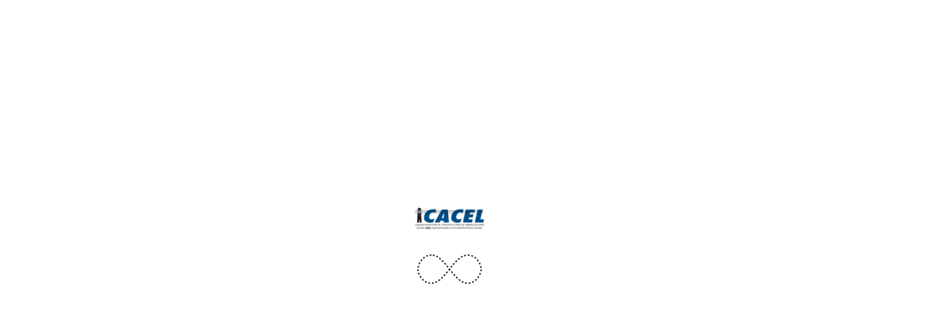

--- FILE ---
content_type: text/html; charset=UTF-8
request_url: https://cacel.com.ar/tag/construccion-de-buques/
body_size: 26637
content:
<!DOCTYPE html>
<html lang="es" class="">
<head>
	<meta charset="UTF-8">
	<meta name="viewport" content="width=device-width, initial-scale=1">
	<link rel="profile" href="http://gmpg.org/xfn/11">
	<link rel="pingback" href="https://cacel.com.ar/xmlrpc.php">

<script type="text/javascript">
/* <![CDATA[ */
window.JetpackScriptData = {"site":{"icon":"https://i0.wp.com/cacel.com.ar/wp-content/uploads/2021/06/cropped-FAVICOM-CACEL-512X512.jpg?w=64\u0026ssl=1","title":"CACEL","host":"unknown","is_wpcom_platform":false}};
/* ]]> */
</script>
<meta name='robots' content='index, follow, max-image-preview:large, max-snippet:-1, max-video-preview:-1' />
	<style>img:is([sizes="auto" i], [sizes^="auto," i]) { contain-intrinsic-size: 3000px 1500px }</style>
	
	<!-- This site is optimized with the Yoast SEO plugin v25.4 - https://yoast.com/wordpress/plugins/seo/ -->
	<title>Construcción de Buques archivos - CACEL</title>
	<link rel="canonical" href="https://cacel.com.ar/tag/construccion-de-buques/" />
	<meta property="og:locale" content="es_ES" />
	<meta property="og:type" content="article" />
	<meta property="og:title" content="Construcción de Buques archivos - CACEL" />
	<meta property="og:url" content="https://cacel.com.ar/tag/construccion-de-buques/" />
	<meta property="og:site_name" content="CACEL" />
	<meta name="twitter:card" content="summary_large_image" />
	<script type="application/ld+json" class="yoast-schema-graph">{"@context":"https://schema.org","@graph":[{"@type":"CollectionPage","@id":"https://cacel.com.ar/tag/construccion-de-buques/","url":"https://cacel.com.ar/tag/construccion-de-buques/","name":"Construcción de Buques archivos - CACEL","isPartOf":{"@id":"https://cacel.com.ar/#website"},"primaryImageOfPage":{"@id":"https://cacel.com.ar/tag/construccion-de-buques/#primaryimage"},"image":{"@id":"https://cacel.com.ar/tag/construccion-de-buques/#primaryimage"},"thumbnailUrl":"https://cacel.com.ar/wp-content/uploads/2021/10/DSC_0151-scaled-e1634921492390.jpg","breadcrumb":{"@id":"https://cacel.com.ar/tag/construccion-de-buques/#breadcrumb"},"inLanguage":"es"},{"@type":"ImageObject","inLanguage":"es","@id":"https://cacel.com.ar/tag/construccion-de-buques/#primaryimage","url":"https://cacel.com.ar/wp-content/uploads/2021/10/DSC_0151-scaled-e1634921492390.jpg","contentUrl":"https://cacel.com.ar/wp-content/uploads/2021/10/DSC_0151-scaled-e1634921492390.jpg","width":1000,"height":667},{"@type":"BreadcrumbList","@id":"https://cacel.com.ar/tag/construccion-de-buques/#breadcrumb","itemListElement":[{"@type":"ListItem","position":1,"name":"Portada","item":"https://cacel.com.ar/"},{"@type":"ListItem","position":2,"name":"Construcción de Buques"}]},{"@type":"WebSite","@id":"https://cacel.com.ar/#website","url":"https://cacel.com.ar/","name":"CACEL","description":"Cámara Argentina de constructores de embarcaciones livianas","publisher":{"@id":"https://cacel.com.ar/#organization"},"potentialAction":[{"@type":"SearchAction","target":{"@type":"EntryPoint","urlTemplate":"https://cacel.com.ar/?s={search_term_string}"},"query-input":{"@type":"PropertyValueSpecification","valueRequired":true,"valueName":"search_term_string"}}],"inLanguage":"es"},{"@type":"Organization","@id":"https://cacel.com.ar/#organization","name":"CACEL","url":"https://cacel.com.ar/","logo":{"@type":"ImageObject","inLanguage":"es","@id":"https://cacel.com.ar/#/schema/logo/image/","url":"https://cacel.com.ar/wp-content/uploads/2021/06/LOGO-CACEL-1000X500-1.png","contentUrl":"https://cacel.com.ar/wp-content/uploads/2021/06/LOGO-CACEL-1000X500-1.png","width":1000,"height":456,"caption":"CACEL"},"image":{"@id":"https://cacel.com.ar/#/schema/logo/image/"},"sameAs":["https://www.facebook.com/salonnauticoarg","https://www.instagram.com/salonnauticoarg/","https://www.youtube.com/channel/UC_C3bv0rt898HPUuzxPLFtA"]}]}</script>
	<!-- / Yoast SEO plugin. -->


<link rel='dns-prefetch' href='//stats.wp.com' />
<link rel='dns-prefetch' href='//fonts.googleapis.com' />
<link rel='dns-prefetch' href='//www.googletagmanager.com' />
<link rel="alternate" type="application/rss+xml" title="CACEL &raquo; Feed" href="https://cacel.com.ar/feed/" />
<link rel="alternate" type="application/rss+xml" title="CACEL &raquo; Feed de los comentarios" href="https://cacel.com.ar/comments/feed/" />
<link rel="alternate" type="application/rss+xml" title="CACEL &raquo; Etiqueta Construcción de Buques del feed" href="https://cacel.com.ar/tag/construccion-de-buques/feed/" />
<script type="text/javascript">
/* <![CDATA[ */
window._wpemojiSettings = {"baseUrl":"https:\/\/s.w.org\/images\/core\/emoji\/16.0.1\/72x72\/","ext":".png","svgUrl":"https:\/\/s.w.org\/images\/core\/emoji\/16.0.1\/svg\/","svgExt":".svg","source":{"concatemoji":"https:\/\/cacel.com.ar\/wp-includes\/js\/wp-emoji-release.min.js?ver=6.8.3"}};
/*! This file is auto-generated */
!function(s,n){var o,i,e;function c(e){try{var t={supportTests:e,timestamp:(new Date).valueOf()};sessionStorage.setItem(o,JSON.stringify(t))}catch(e){}}function p(e,t,n){e.clearRect(0,0,e.canvas.width,e.canvas.height),e.fillText(t,0,0);var t=new Uint32Array(e.getImageData(0,0,e.canvas.width,e.canvas.height).data),a=(e.clearRect(0,0,e.canvas.width,e.canvas.height),e.fillText(n,0,0),new Uint32Array(e.getImageData(0,0,e.canvas.width,e.canvas.height).data));return t.every(function(e,t){return e===a[t]})}function u(e,t){e.clearRect(0,0,e.canvas.width,e.canvas.height),e.fillText(t,0,0);for(var n=e.getImageData(16,16,1,1),a=0;a<n.data.length;a++)if(0!==n.data[a])return!1;return!0}function f(e,t,n,a){switch(t){case"flag":return n(e,"\ud83c\udff3\ufe0f\u200d\u26a7\ufe0f","\ud83c\udff3\ufe0f\u200b\u26a7\ufe0f")?!1:!n(e,"\ud83c\udde8\ud83c\uddf6","\ud83c\udde8\u200b\ud83c\uddf6")&&!n(e,"\ud83c\udff4\udb40\udc67\udb40\udc62\udb40\udc65\udb40\udc6e\udb40\udc67\udb40\udc7f","\ud83c\udff4\u200b\udb40\udc67\u200b\udb40\udc62\u200b\udb40\udc65\u200b\udb40\udc6e\u200b\udb40\udc67\u200b\udb40\udc7f");case"emoji":return!a(e,"\ud83e\udedf")}return!1}function g(e,t,n,a){var r="undefined"!=typeof WorkerGlobalScope&&self instanceof WorkerGlobalScope?new OffscreenCanvas(300,150):s.createElement("canvas"),o=r.getContext("2d",{willReadFrequently:!0}),i=(o.textBaseline="top",o.font="600 32px Arial",{});return e.forEach(function(e){i[e]=t(o,e,n,a)}),i}function t(e){var t=s.createElement("script");t.src=e,t.defer=!0,s.head.appendChild(t)}"undefined"!=typeof Promise&&(o="wpEmojiSettingsSupports",i=["flag","emoji"],n.supports={everything:!0,everythingExceptFlag:!0},e=new Promise(function(e){s.addEventListener("DOMContentLoaded",e,{once:!0})}),new Promise(function(t){var n=function(){try{var e=JSON.parse(sessionStorage.getItem(o));if("object"==typeof e&&"number"==typeof e.timestamp&&(new Date).valueOf()<e.timestamp+604800&&"object"==typeof e.supportTests)return e.supportTests}catch(e){}return null}();if(!n){if("undefined"!=typeof Worker&&"undefined"!=typeof OffscreenCanvas&&"undefined"!=typeof URL&&URL.createObjectURL&&"undefined"!=typeof Blob)try{var e="postMessage("+g.toString()+"("+[JSON.stringify(i),f.toString(),p.toString(),u.toString()].join(",")+"));",a=new Blob([e],{type:"text/javascript"}),r=new Worker(URL.createObjectURL(a),{name:"wpTestEmojiSupports"});return void(r.onmessage=function(e){c(n=e.data),r.terminate(),t(n)})}catch(e){}c(n=g(i,f,p,u))}t(n)}).then(function(e){for(var t in e)n.supports[t]=e[t],n.supports.everything=n.supports.everything&&n.supports[t],"flag"!==t&&(n.supports.everythingExceptFlag=n.supports.everythingExceptFlag&&n.supports[t]);n.supports.everythingExceptFlag=n.supports.everythingExceptFlag&&!n.supports.flag,n.DOMReady=!1,n.readyCallback=function(){n.DOMReady=!0}}).then(function(){return e}).then(function(){var e;n.supports.everything||(n.readyCallback(),(e=n.source||{}).concatemoji?t(e.concatemoji):e.wpemoji&&e.twemoji&&(t(e.twemoji),t(e.wpemoji)))}))}((window,document),window._wpemojiSettings);
/* ]]> */
</script>
<link rel='stylesheet' id='sdm-styles-css' href='https://cacel.com.ar/wp-content/plugins/simple-download-monitor/css/sdm_wp_styles.css?ver=6.8.3' type='text/css' media='all' />
<link rel='stylesheet' id='pt-cv-public-style-css' href='https://cacel.com.ar/wp-content/plugins/content-views-query-and-display-post-page/public/assets/css/cv.css?ver=4.1' type='text/css' media='all' />
<link rel='stylesheet' id='menu-icons-extra-css' href='https://cacel.com.ar/wp-content/plugins/menu-icons/css/extra.min.css?ver=0.13.18' type='text/css' media='all' />
<style id='wp-emoji-styles-inline-css' type='text/css'>

	img.wp-smiley, img.emoji {
		display: inline !important;
		border: none !important;
		box-shadow: none !important;
		height: 1em !important;
		width: 1em !important;
		margin: 0 0.07em !important;
		vertical-align: -0.1em !important;
		background: none !important;
		padding: 0 !important;
	}
</style>
<link rel='stylesheet' id='wp-block-library-css' href='https://cacel.com.ar/wp-includes/css/dist/block-library/style.min.css?ver=6.8.3' type='text/css' media='all' />
<style id='classic-theme-styles-inline-css' type='text/css'>
/*! This file is auto-generated */
.wp-block-button__link{color:#fff;background-color:#32373c;border-radius:9999px;box-shadow:none;text-decoration:none;padding:calc(.667em + 2px) calc(1.333em + 2px);font-size:1.125em}.wp-block-file__button{background:#32373c;color:#fff;text-decoration:none}
</style>
<link rel='stylesheet' id='mediaelement-css' href='https://cacel.com.ar/wp-includes/js/mediaelement/mediaelementplayer-legacy.min.css?ver=4.2.17' type='text/css' media='all' />
<link rel='stylesheet' id='wp-mediaelement-css' href='https://cacel.com.ar/wp-includes/js/mediaelement/wp-mediaelement.min.css?ver=6.8.3' type='text/css' media='all' />
<style id='jetpack-sharing-buttons-style-inline-css' type='text/css'>
.jetpack-sharing-buttons__services-list{display:flex;flex-direction:row;flex-wrap:wrap;gap:0;list-style-type:none;margin:5px;padding:0}.jetpack-sharing-buttons__services-list.has-small-icon-size{font-size:12px}.jetpack-sharing-buttons__services-list.has-normal-icon-size{font-size:16px}.jetpack-sharing-buttons__services-list.has-large-icon-size{font-size:24px}.jetpack-sharing-buttons__services-list.has-huge-icon-size{font-size:36px}@media print{.jetpack-sharing-buttons__services-list{display:none!important}}.editor-styles-wrapper .wp-block-jetpack-sharing-buttons{gap:0;padding-inline-start:0}ul.jetpack-sharing-buttons__services-list.has-background{padding:1.25em 2.375em}
</style>
<style id='global-styles-inline-css' type='text/css'>
:root{--wp--preset--aspect-ratio--square: 1;--wp--preset--aspect-ratio--4-3: 4/3;--wp--preset--aspect-ratio--3-4: 3/4;--wp--preset--aspect-ratio--3-2: 3/2;--wp--preset--aspect-ratio--2-3: 2/3;--wp--preset--aspect-ratio--16-9: 16/9;--wp--preset--aspect-ratio--9-16: 9/16;--wp--preset--color--black: #000000;--wp--preset--color--cyan-bluish-gray: #abb8c3;--wp--preset--color--white: #ffffff;--wp--preset--color--pale-pink: #f78da7;--wp--preset--color--vivid-red: #cf2e2e;--wp--preset--color--luminous-vivid-orange: #ff6900;--wp--preset--color--luminous-vivid-amber: #fcb900;--wp--preset--color--light-green-cyan: #7bdcb5;--wp--preset--color--vivid-green-cyan: #00d084;--wp--preset--color--pale-cyan-blue: #8ed1fc;--wp--preset--color--vivid-cyan-blue: #0693e3;--wp--preset--color--vivid-purple: #9b51e0;--wp--preset--gradient--vivid-cyan-blue-to-vivid-purple: linear-gradient(135deg,rgba(6,147,227,1) 0%,rgb(155,81,224) 100%);--wp--preset--gradient--light-green-cyan-to-vivid-green-cyan: linear-gradient(135deg,rgb(122,220,180) 0%,rgb(0,208,130) 100%);--wp--preset--gradient--luminous-vivid-amber-to-luminous-vivid-orange: linear-gradient(135deg,rgba(252,185,0,1) 0%,rgba(255,105,0,1) 100%);--wp--preset--gradient--luminous-vivid-orange-to-vivid-red: linear-gradient(135deg,rgba(255,105,0,1) 0%,rgb(207,46,46) 100%);--wp--preset--gradient--very-light-gray-to-cyan-bluish-gray: linear-gradient(135deg,rgb(238,238,238) 0%,rgb(169,184,195) 100%);--wp--preset--gradient--cool-to-warm-spectrum: linear-gradient(135deg,rgb(74,234,220) 0%,rgb(151,120,209) 20%,rgb(207,42,186) 40%,rgb(238,44,130) 60%,rgb(251,105,98) 80%,rgb(254,248,76) 100%);--wp--preset--gradient--blush-light-purple: linear-gradient(135deg,rgb(255,206,236) 0%,rgb(152,150,240) 100%);--wp--preset--gradient--blush-bordeaux: linear-gradient(135deg,rgb(254,205,165) 0%,rgb(254,45,45) 50%,rgb(107,0,62) 100%);--wp--preset--gradient--luminous-dusk: linear-gradient(135deg,rgb(255,203,112) 0%,rgb(199,81,192) 50%,rgb(65,88,208) 100%);--wp--preset--gradient--pale-ocean: linear-gradient(135deg,rgb(255,245,203) 0%,rgb(182,227,212) 50%,rgb(51,167,181) 100%);--wp--preset--gradient--electric-grass: linear-gradient(135deg,rgb(202,248,128) 0%,rgb(113,206,126) 100%);--wp--preset--gradient--midnight: linear-gradient(135deg,rgb(2,3,129) 0%,rgb(40,116,252) 100%);--wp--preset--font-size--small: 13px;--wp--preset--font-size--medium: 20px;--wp--preset--font-size--large: 36px;--wp--preset--font-size--x-large: 42px;--wp--preset--spacing--20: 0.44rem;--wp--preset--spacing--30: 0.67rem;--wp--preset--spacing--40: 1rem;--wp--preset--spacing--50: 1.5rem;--wp--preset--spacing--60: 2.25rem;--wp--preset--spacing--70: 3.38rem;--wp--preset--spacing--80: 5.06rem;--wp--preset--shadow--natural: 6px 6px 9px rgba(0, 0, 0, 0.2);--wp--preset--shadow--deep: 12px 12px 50px rgba(0, 0, 0, 0.4);--wp--preset--shadow--sharp: 6px 6px 0px rgba(0, 0, 0, 0.2);--wp--preset--shadow--outlined: 6px 6px 0px -3px rgba(255, 255, 255, 1), 6px 6px rgba(0, 0, 0, 1);--wp--preset--shadow--crisp: 6px 6px 0px rgba(0, 0, 0, 1);}:where(.is-layout-flex){gap: 0.5em;}:where(.is-layout-grid){gap: 0.5em;}body .is-layout-flex{display: flex;}.is-layout-flex{flex-wrap: wrap;align-items: center;}.is-layout-flex > :is(*, div){margin: 0;}body .is-layout-grid{display: grid;}.is-layout-grid > :is(*, div){margin: 0;}:where(.wp-block-columns.is-layout-flex){gap: 2em;}:where(.wp-block-columns.is-layout-grid){gap: 2em;}:where(.wp-block-post-template.is-layout-flex){gap: 1.25em;}:where(.wp-block-post-template.is-layout-grid){gap: 1.25em;}.has-black-color{color: var(--wp--preset--color--black) !important;}.has-cyan-bluish-gray-color{color: var(--wp--preset--color--cyan-bluish-gray) !important;}.has-white-color{color: var(--wp--preset--color--white) !important;}.has-pale-pink-color{color: var(--wp--preset--color--pale-pink) !important;}.has-vivid-red-color{color: var(--wp--preset--color--vivid-red) !important;}.has-luminous-vivid-orange-color{color: var(--wp--preset--color--luminous-vivid-orange) !important;}.has-luminous-vivid-amber-color{color: var(--wp--preset--color--luminous-vivid-amber) !important;}.has-light-green-cyan-color{color: var(--wp--preset--color--light-green-cyan) !important;}.has-vivid-green-cyan-color{color: var(--wp--preset--color--vivid-green-cyan) !important;}.has-pale-cyan-blue-color{color: var(--wp--preset--color--pale-cyan-blue) !important;}.has-vivid-cyan-blue-color{color: var(--wp--preset--color--vivid-cyan-blue) !important;}.has-vivid-purple-color{color: var(--wp--preset--color--vivid-purple) !important;}.has-black-background-color{background-color: var(--wp--preset--color--black) !important;}.has-cyan-bluish-gray-background-color{background-color: var(--wp--preset--color--cyan-bluish-gray) !important;}.has-white-background-color{background-color: var(--wp--preset--color--white) !important;}.has-pale-pink-background-color{background-color: var(--wp--preset--color--pale-pink) !important;}.has-vivid-red-background-color{background-color: var(--wp--preset--color--vivid-red) !important;}.has-luminous-vivid-orange-background-color{background-color: var(--wp--preset--color--luminous-vivid-orange) !important;}.has-luminous-vivid-amber-background-color{background-color: var(--wp--preset--color--luminous-vivid-amber) !important;}.has-light-green-cyan-background-color{background-color: var(--wp--preset--color--light-green-cyan) !important;}.has-vivid-green-cyan-background-color{background-color: var(--wp--preset--color--vivid-green-cyan) !important;}.has-pale-cyan-blue-background-color{background-color: var(--wp--preset--color--pale-cyan-blue) !important;}.has-vivid-cyan-blue-background-color{background-color: var(--wp--preset--color--vivid-cyan-blue) !important;}.has-vivid-purple-background-color{background-color: var(--wp--preset--color--vivid-purple) !important;}.has-black-border-color{border-color: var(--wp--preset--color--black) !important;}.has-cyan-bluish-gray-border-color{border-color: var(--wp--preset--color--cyan-bluish-gray) !important;}.has-white-border-color{border-color: var(--wp--preset--color--white) !important;}.has-pale-pink-border-color{border-color: var(--wp--preset--color--pale-pink) !important;}.has-vivid-red-border-color{border-color: var(--wp--preset--color--vivid-red) !important;}.has-luminous-vivid-orange-border-color{border-color: var(--wp--preset--color--luminous-vivid-orange) !important;}.has-luminous-vivid-amber-border-color{border-color: var(--wp--preset--color--luminous-vivid-amber) !important;}.has-light-green-cyan-border-color{border-color: var(--wp--preset--color--light-green-cyan) !important;}.has-vivid-green-cyan-border-color{border-color: var(--wp--preset--color--vivid-green-cyan) !important;}.has-pale-cyan-blue-border-color{border-color: var(--wp--preset--color--pale-cyan-blue) !important;}.has-vivid-cyan-blue-border-color{border-color: var(--wp--preset--color--vivid-cyan-blue) !important;}.has-vivid-purple-border-color{border-color: var(--wp--preset--color--vivid-purple) !important;}.has-vivid-cyan-blue-to-vivid-purple-gradient-background{background: var(--wp--preset--gradient--vivid-cyan-blue-to-vivid-purple) !important;}.has-light-green-cyan-to-vivid-green-cyan-gradient-background{background: var(--wp--preset--gradient--light-green-cyan-to-vivid-green-cyan) !important;}.has-luminous-vivid-amber-to-luminous-vivid-orange-gradient-background{background: var(--wp--preset--gradient--luminous-vivid-amber-to-luminous-vivid-orange) !important;}.has-luminous-vivid-orange-to-vivid-red-gradient-background{background: var(--wp--preset--gradient--luminous-vivid-orange-to-vivid-red) !important;}.has-very-light-gray-to-cyan-bluish-gray-gradient-background{background: var(--wp--preset--gradient--very-light-gray-to-cyan-bluish-gray) !important;}.has-cool-to-warm-spectrum-gradient-background{background: var(--wp--preset--gradient--cool-to-warm-spectrum) !important;}.has-blush-light-purple-gradient-background{background: var(--wp--preset--gradient--blush-light-purple) !important;}.has-blush-bordeaux-gradient-background{background: var(--wp--preset--gradient--blush-bordeaux) !important;}.has-luminous-dusk-gradient-background{background: var(--wp--preset--gradient--luminous-dusk) !important;}.has-pale-ocean-gradient-background{background: var(--wp--preset--gradient--pale-ocean) !important;}.has-electric-grass-gradient-background{background: var(--wp--preset--gradient--electric-grass) !important;}.has-midnight-gradient-background{background: var(--wp--preset--gradient--midnight) !important;}.has-small-font-size{font-size: var(--wp--preset--font-size--small) !important;}.has-medium-font-size{font-size: var(--wp--preset--font-size--medium) !important;}.has-large-font-size{font-size: var(--wp--preset--font-size--large) !important;}.has-x-large-font-size{font-size: var(--wp--preset--font-size--x-large) !important;}
:where(.wp-block-post-template.is-layout-flex){gap: 1.25em;}:where(.wp-block-post-template.is-layout-grid){gap: 1.25em;}
:where(.wp-block-columns.is-layout-flex){gap: 2em;}:where(.wp-block-columns.is-layout-grid){gap: 2em;}
:root :where(.wp-block-pullquote){font-size: 1.5em;line-height: 1.6;}
</style>
<link rel='stylesheet' id='contact-form-7-css' href='https://cacel.com.ar/wp-content/plugins/contact-form-7/includes/css/styles.css?ver=6.1' type='text/css' media='all' />
<link rel='stylesheet' id='wpcdt-public-css-css' href='https://cacel.com.ar/wp-content/plugins/countdown-timer-ultimate/assets/css/wpcdt-public.css?ver=2.6.6' type='text/css' media='all' />
<link rel='stylesheet' id='maz-loader-mazloader-google-font-css' href='https://fonts.googleapis.com/css?family=Poppins%3A400%2C700&#038;display=swap&#038;ver=6.8.3' type='text/css' media='all' />
<link rel='stylesheet' id='maz-loader-css' href='https://cacel.com.ar/wp-content/plugins/maz-loader/media/public/css/mazloader.css?ver=1.5.0' type='text/css' media='all' />
<link rel='stylesheet' id='rs-plugin-settings-css' href='https://cacel.com.ar/wp-content/plugins/revslider/public/assets/css/rs6.css?ver=6.4.11' type='text/css' media='all' />
<style id='rs-plugin-settings-inline-css' type='text/css'>
#rs-demo-id {}
</style>
<link rel='stylesheet' id='bg-shce-genericons-css' href='https://cacel.com.ar/wp-content/plugins/show-hidecollapse-expand/assets/css/genericons/genericons.css?ver=6.8.3' type='text/css' media='all' />
<link rel='stylesheet' id='bg-show-hide-css' href='https://cacel.com.ar/wp-content/plugins/show-hidecollapse-expand/assets/css/bg-show-hide.css?ver=6.8.3' type='text/css' media='all' />
<link rel='stylesheet' id='video_popup_close_icon-css' href='https://cacel.com.ar/wp-content/plugins/video-popup/css/vp-close-icon/close-button-icon.css?ver=1766799800' type='text/css' media='all' />
<link rel='stylesheet' id='oba_youtubepopup_css-css' href='https://cacel.com.ar/wp-content/plugins/video-popup/css/YouTubePopUp.css?ver=1766799800' type='text/css' media='all' />
<link rel='stylesheet' id='weather-atlas-public-css' href='https://cacel.com.ar/wp-content/plugins/weather-atlas/public/css/weather-atlas-public.min.css?ver=3.0.4' type='text/css' media='all' />
<link rel='stylesheet' id='weather-icons-css' href='https://cacel.com.ar/wp-content/plugins/weather-atlas/public/font/weather-icons/weather-icons.min.css?ver=3.0.4' type='text/css' media='all' />
<link rel='stylesheet' id='wpb-google-fonts-css' href='//fonts.googleapis.com/css?family=Open+Sans&#038;ver=6.8.3' type='text/css' media='all' />
<link rel='stylesheet' id='mc4wp-form-themes-css' href='https://cacel.com.ar/wp-content/plugins/mailchimp-for-wp/assets/css/form-themes.css?ver=4.10.5' type='text/css' media='all' />
<link rel='stylesheet' id='construct-fonts-css' href='https://fonts.googleapis.com/css?family=Open+Sans%3A400%2C400i%2C600%2C600i%2C700%2C700i%7CMontserrat%3A300%2C400%2C500%2C600%2C700%26subset%3Dlatin%7CDroid+Serif&#038;subset=latin%2Clatin-ext' type='text/css' media='all' />
<link rel='stylesheet' id='bootstrap-css' href='https://cacel.com.ar/wp-content/themes/construct/assets/css/bootstrap.min.css?ver=6.8.3' type='text/css' media='all' />
<link rel='stylesheet' id='animsition-css' href='https://cacel.com.ar/wp-content/themes/construct/assets/css/animsition.css?ver=6.8.3' type='text/css' media='all' />
<link rel='stylesheet' id='animate-css' href='https://cacel.com.ar/wp-content/themes/construct/assets/css/animate.css?ver=6.8.3' type='text/css' media='all' />
<link rel='stylesheet' id='fontello-css' href='https://cacel.com.ar/wp-content/themes/construct/assets/css/fontello.css?ver=6.8.3' type='text/css' media='all' />
<link rel='stylesheet' id='owl-carousel-css' href='https://cacel.com.ar/wp-content/themes/construct/assets/css/owl.carousel.css?ver=6.8.3' type='text/css' media='all' />
<link rel='stylesheet' id='font-awesome-css' href='https://cacel.com.ar/wp-content/themes/construct/assets/css/font-awesome.min.css?ver=6.8.3' type='text/css' media='all' />
<link rel='stylesheet' id='cubeportfolio-css' href='https://cacel.com.ar/wp-content/themes/construct/assets/css/cubeportfolio.min.css?ver=6.8.3' type='text/css' media='all' />
<link rel='stylesheet' id='magnific-popup-css' href='https://cacel.com.ar/wp-content/themes/construct/assets/css/magnific-popup.css?ver=6.8.3' type='text/css' media='all' />
<link rel='stylesheet' id='flexslider-css' href='https://cacel.com.ar/wp-content/plugins/js_composer/assets/lib/flexslider/flexslider.min.css?ver=6.6.0' type='text/css' media='all' />
<link rel='stylesheet' id='vegas-css' href='https://cacel.com.ar/wp-content/themes/construct/assets/css/vegas.css?ver=6.8.3' type='text/css' media='all' />
<link rel='stylesheet' id='shortcodes-css' href='https://cacel.com.ar/wp-content/themes/construct/assets/css/shortcodes.css?ver=6.8.3' type='text/css' media='all' />
<link rel='stylesheet' id='construct-woocommerce-css' href='https://cacel.com.ar/wp-content/themes/construct/assets/css/woocommerce.css?ver=6.8.3' type='text/css' media='all' />
<link rel='stylesheet' id='construct-style-css' href='https://cacel.com.ar/wp-content/themes/construct/style.css?ver=6.8.3' type='text/css' media='all' />
<link rel='stylesheet' id='heateor_sss_frontend_css-css' href='https://cacel.com.ar/wp-content/plugins/sassy-social-share/public/css/sassy-social-share-public.css?ver=3.3.76' type='text/css' media='all' />
<style id='heateor_sss_frontend_css-inline-css' type='text/css'>
.heateor_sss_button_instagram span.heateor_sss_svg,a.heateor_sss_instagram span.heateor_sss_svg{background:radial-gradient(circle at 30% 107%,#fdf497 0,#fdf497 5%,#fd5949 45%,#d6249f 60%,#285aeb 90%)}.heateor_sss_horizontal_sharing .heateor_sss_svg,.heateor_sss_standard_follow_icons_container .heateor_sss_svg{color:#fff;border-width:0px;border-style:solid;border-color:transparent}.heateor_sss_horizontal_sharing .heateorSssTCBackground{color:#666}.heateor_sss_horizontal_sharing span.heateor_sss_svg:hover,.heateor_sss_standard_follow_icons_container span.heateor_sss_svg:hover{border-color:transparent;}.heateor_sss_vertical_sharing span.heateor_sss_svg,.heateor_sss_floating_follow_icons_container span.heateor_sss_svg{color:#fff;border-width:0px;border-style:solid;border-color:transparent;}.heateor_sss_vertical_sharing .heateorSssTCBackground{color:#666;}.heateor_sss_vertical_sharing span.heateor_sss_svg:hover,.heateor_sss_floating_follow_icons_container span.heateor_sss_svg:hover{border-color:transparent;}@media screen and (max-width:783px) {.heateor_sss_vertical_sharing{display:none!important}}
</style>
<link rel='stylesheet' id='js_composer_front-css' href='https://cacel.com.ar/wp-content/plugins/js_composer/assets/css/js_composer.min.css?ver=6.6.0' type='text/css' media='all' />
<link rel='stylesheet' id='popupaoc-public-style-css' href='https://cacel.com.ar/wp-content/plugins/popup-anything-on-click/assets/css/popupaoc-public.css?ver=2.8.8' type='text/css' media='all' />
<script type="text/javascript" src="https://cacel.com.ar/wp-includes/js/jquery/jquery.min.js?ver=3.7.1" id="jquery-core-js"></script>
<script type="text/javascript" src="https://cacel.com.ar/wp-includes/js/jquery/jquery-migrate.min.js?ver=3.4.1" id="jquery-migrate-js"></script>
<script type="text/javascript" src="https://cacel.com.ar/wp-content/plugins/maz-loader/media/public/js/mazloader.js?ver=1.5.0" id="maz-loader-js"></script>
<script type="text/javascript" src="https://cacel.com.ar/wp-content/plugins/revslider/public/assets/js/rbtools.min.js?ver=6.4.8" id="tp-tools-js"></script>
<script type="text/javascript" src="https://cacel.com.ar/wp-content/plugins/revslider/public/assets/js/rs6.min.js?ver=6.4.11" id="revmin-js"></script>
<script type="text/javascript" id="sdm-scripts-js-extra">
/* <![CDATA[ */
var sdm_ajax_script = {"ajaxurl":"https:\/\/cacel.com.ar\/wp-admin\/admin-ajax.php"};
/* ]]> */
</script>
<script type="text/javascript" src="https://cacel.com.ar/wp-content/plugins/simple-download-monitor/js/sdm_wp_scripts.js?ver=6.8.3" id="sdm-scripts-js"></script>
<script type="text/javascript" src="https://cacel.com.ar/wp-content/plugins/video-popup/js/YouTubePopUp.jquery.js?ver=1766799800" id="oba_youtubepopup_plugin-js"></script>
<script type="text/javascript" src="https://cacel.com.ar/wp-content/plugins/video-popup/js/YouTubePopUp.js?ver=1766799800" id="oba_youtubepopup_activate-js"></script>
<script type="text/javascript" src="https://cacel.com.ar/wp-content/themes/construct/assets/js/owlCarousel.js?ver=6.8.3" id="owlCarousel-js"></script>
<script type="text/javascript" src="https://cacel.com.ar/wp-content/themes/construct/assets/js/cube.portfolio.js?ver=6.8.3" id="cubeportfolio-js"></script>
<link rel="https://api.w.org/" href="https://cacel.com.ar/wp-json/" /><link rel="alternate" title="JSON" type="application/json" href="https://cacel.com.ar/wp-json/wp/v2/tags/120" /><link rel="EditURI" type="application/rsd+xml" title="RSD" href="https://cacel.com.ar/xmlrpc.php?rsd" />
<meta name="generator" content="WordPress 6.8.3" />
<meta name="generator" content="Site Kit by Google 1.156.0" />		<script type='text/javascript'>
			var video_popup_unprm_general_settings = {
    			'unprm_r_border': ''
			};
		</script>
		<style>img#wpstats{display:none}</style>
		<style type="text/css">
            button,input[type="button"],input[type="reset"],input[type="submit"],
			p.dropcap-contrast span.first-letter,
			.nav-top-cart-wrapper .shopping-cart-items-count,
			#main-nav > ul > li.current-menu-item > a:before,#main-nav > ul > li.current-menu-ancestor > a:before,
			.hentry .post-share a:hover:after,
			.hentry .post-link a:before,
			.hentry .post-tags a,
			#sidebar .widget.widget_socials .socials a:hover:before,#footer-widgets .widget.widget_socials .socials a:hover:before,
			#sidebar .widget.widget_nav_menu .menu > li.current_page_item,#sidebar .widget.widget_nav_menu .menu > li.current-menu-item,
			#sidebar .widget.widget_tag_cloud .tagcloud a:hover:after,#footer-widgets .widget.widget_tag_cloud .tagcloud a:hover:after,
			#footer-widgets.style-1 .widget .widget-title > span:after,#footer-widgets.style-2 .widget .widget-title > span:after,
			.wprt-pagination ul li a.page-numbers:hover,.woocommerce-pagination .page-numbers li .page-numbers:hover,.wprt-pagination ul li .page-numbers.current,.woocommerce-pagination .page-numbers li .current,
			.bg-color, #scroll-top:before,
			#promotion.wprt-section,
			.wprt-icon-box.outline .dd-icon:after,
			.wprt-icon-box.outline.icon-effect-2:hover .dd-icon,
			.wprt-icon-box.outline.icon-effect-3:hover .dd-icon,
			.wprt-icon-box.outline.icon-effect-3:hover .dd-icon:after,
			.wprt-icon-box.accent-background.icon-effect-3 .dd-icon:after,
			.wprt-icon-box.accent-background.icon-effect-2 .dd-icon,
			.wprt-icon-box.accent-background.icon-effect-1 .dd-icon,
			.wprt-icon-box.accent-background.icon-effect-1 .dd-icon:after,
			.wprt-icon-box.grey-background:hover .dd-icon,
			.wprt-icon-box.grey-background.icon-effect-1 .dd-icon:after,
			.wprt-icon-box.grey-background.icon-effect-3 .dd-icon:after,
			.wprt-icon-box.icon-left.grey-background:hover .dd-icon,
			.wprt-icon-box.icon-right.grey-background:hover .dd-icon,
			.wprt-lines.custom-1 .line-1,
			.wprt-lines.custom-2 .line-1,
			.wprt-lines.custom-3 .line-1,
			.wprt-lines.custom-5 .line-1,
			.wprt-button, .bullet-style-2 #team-wrap .cbp-nav-pagination-active,
			.wprt-button.dark:hover,
			.wprt-button.light:hover,
			.wprt-button.very-light:hover,
			.wprt-button.outline:hover,
			.wprt-button.outline.dark:hover,
			.wprt-button.outline.light:hover,
			.wprt-button.outline.very-light:hover,
			.wprt-progress .progress-animate,
			.wprt-toggle.active .toggle-title,
			.wprt-toggle.style-2 .toggle-title:after,
			.wprt-galleries.galleries .flex-direction-nav a:hover,
			#project-filter .cbp-filter-item:hover,#project-filter .cbp-filter-item.cbp-filter-item-active,
			.project-item .effect-honey figcaption::before,
			.bullet-style-1 .cbp-nav-pagination-active,
			.bullet-style-2 .cbp-nav-pagination-active,
			.arrow-style-1 .cbp-nav-next:before,.arrow-style-1 .cbp-nav-prev:before,.arrow-style-2 .cbp-nav-next:before,
			.arrow-style-2 .cbp-nav-prev:before,
			.woocommerce-page .content-woocommerce .products li .onsale,
			.woocommerce nav.woocommerce-pagination ul li a:focus, .woocommerce nav.woocommerce-pagination ul li a:hover, .woocommerce nav.woocommerce-pagination ul li span.current,
			.woocommerce-page .content-woocommerce .products li .added_to_cart.wc-forward,
			.woocommerce-page .content-woocommerce .products li .add_to_cart_button.added,
			.woocommerce-page .woo-single-post-class .summary .cart .single_add_to_cart_button,
			.woocommerce-page .cart_totals .wc-proceed-to-checkout a,
			.woocommerce-page #payment #place_order,
			.woocommerce .widget_price_filter .ui-slider .ui-slider-range,
			.wprt-toggle.active .toggle-title, .wpb-js-composer div.vc_tta.vc_general .vc_active .vc_tta-panel-title a,
			#sidebar .widget.widget_nav_menu .menu > li.current-menu-item a,
			#service-wrap .cbp-nav-next:before, #service-wrap .cbp-nav-prev:before, #testimonials-wrap .cbp-nav-next:before, 
			#testimonials-wrap .cbp-nav-prev:before, #projects .cbp-nav-next:before, 
			#projects .cbp-nav-prev:before, #partner-wrap .cbp-nav-next:before, #partner-wrap .cbp-nav-prev:before, 
			#team-wrap .cbp-nav-next:before, #team-wrap .cbp-nav-prev:before, #images-wrap .cbp-nav-next:before, #images-wrap .cbp-nav-prev:before,
			.bullet-style-2 #service-wrap .cbp-nav-pagination-active, .bullet-style-2 #projects .cbp-nav-pagination-active, 
			.bullet-style-2 #testimonials-wrap .cbp-nav-pagination-active, .bullet-style-2 #partner-wrap .cbp-nav-pagination-active, 
			.bullet-style-2 #team-wrap .cbp-nav-pagination-active, .bullet-style-2 #images-wrap .cbp-nav-pagination-active
			{
				background-color:#004e85;
			}

			.project-item .effect-oscar{
				background: linear-gradient(45deg, #fff 0%,#004e85 45%, #004e85 55%, #fff 100%);
			}

			a, 
			.text-accent-color, 
			p.dropcap span.first-letter, 
			#hero-section .links .link:hover,#hero-section .links .link:hover:after, 
			#hero-section .arrow:hover:after,
			#site-logo .site-logo-text:hover, 
			#site-header.style-1 .header-search-icon:hover,#site-header.style-2 .header-search-icon:hover,
			#site-header.style-3 .header-search-icon:hover,#site-header.style-4 .header-search-icon:hover,
			#site-header.style-5 .header-search-icon:hover, 
			#site-header .nav-top-cart-wrapper .nav-cart-trigger:hover, 
			.nav-top-cart-wrapper .nav-shop-cart ul li a:hover, 
			#main-nav > ul > li.current-menu-item > a,
			#site-header .wprt-info .info-i span, 
			#main-nav > ul > li > a:hover, 
			#site-header.style-2 #main-nav > ul > li > a:hover,#site-header.style-2 #main-nav > ul > li.current-menu-item > a,
			#site-header.style-3 #main-nav > ul > li > a:hover,#site-header.style-3 #main-nav > ul > li.current-menu-item > a,
			#site-header.style-5 #main-nav > ul > li > a:hover,
			#site-header.style-5 #main-nav > ul > li.current-menu-item > a, 
			#main-nav .sub-menu li a:hover, 
			#main-nav-mobi ul > li > a:hover, 
			#featured-title #breadcrumbs a, 
			.hentry .post-title a:hover, 
			.hentry .post-meta a:hover, 
			.hentry .post-meta .post-categories, 
			.hentry .post-meta.style-3 .item .inner:before, 
			.comment-reply a, 
			#sidebar .widget ul li a:hover,#footer-widgets .widget ul li a:hover, 
			.widget_search .search-form .search-submit:hover:before,#footer-widgets .widget.widget_search .search-form .search-submit:hover:before, 
			#sidebar .widget.widget_nav_menu .menu > li > a:hover, 
			#sidebar .widget.widget_twitter .tweets-slider.grid .cbp-item:before,#footer-widgets .widget.widget_twitter .tweets-slider.grid .cbp-item:before, 
			#sidebar .widget.widget_twitter .tweet-intents a:hover,#footer-widgets .widget.widget_twitter .tweet-intents a:hover, 
			#sidebar .widget.widget_twitter .tweets-slider.slider .tweet-icon,#footer-widgets .widget.widget_twitter .tweets-slider.slider .tweet-icon, 
			#sidebar .widget.widget.widget_information ul li:before,#footer-widgets .widget.widget_information ul li:before, 
			#footer-widgets .widget.widget_twitter .timestamp a, 
			.one-page #footer-widgets .widget_socials .socials a:hover:before, 
			#bottom ul.bottom-nav > li > a:hover,
			.wprt-icon-text:hover .icon, 
			.wprt-icon-text h3 a:hover, 
			.wprt-icon-box > .dd-title a:hover, 
			.wprt-icon-box .dd-icon, 
			.wprt-icon-box.accent-background:hover .dd-icon, 
			.wprt-icon-box.accent-background.icon-effect-2:hover .dd-icon, 
			.wprt-icon-box.accent-background.icon-effect-1:hover .dd-icon, 
			.wprt-icon-box.grey-background .dd-icon, 
			.wprt-icon-box.icon-left .dd-title a:hover, 
			.wprt-icon-box.icon-left.accent-background:hover .dd-icon, 
			.wprt-icon-box.icon-left.grey-background .dd-icon, 
			.wprt-icon-box.icon-right.accent-background:hover .dd-icon, 
			.wprt-icon-box.icon-right.grey-background .dd-icon, 
			.wprt-button.outline, 
			.wprt-list.accent-color li:before, 
			.wprt-counter.has-plus .number:after, 
			.wprt-counter.accent-type .number, 
			.wprt-alert .remove:hover, 
			.project-item .effect-sadie p, 
			.project-item .effect-zoe p, 
			.project-item .effect-zoe h2:hover a, 
			.service-item .title a:hover, 
			.widget_search .search-form .search-submit:before, #footer-widgets .widget.widget_search .search-form .search-submit:before,
			.arrow-style-2 .cbp-nav-next:after,.arrow-style-2 .cbp-nav-prev:after, 
			.woocommerce div.product .woocommerce-tabs ul.tabs li a,
			.woocommerce-page .content-woocommerce .products li h3:hover, 
			.woocommerce-page .content-woocommerce .products li .price,.woocommerce ul.products li.product .price,
			.wprt-project.arrow-style-2 #projects .cbp-nav-next:after, .wprt-project.arrow-style-2 #projects .cbp-nav-prev:after, 
			.wprt-service.arrow-style-2 #service-wrap .cbp-nav-next:after, .wprt-service.arrow-style-2 #service-wrap .cbp-nav-prev:after, 
			.wprt-testimonials.arrow-style-2 #testimonials-wrap .cbp-nav-next:after, .wprt-testimonials.arrow-style-2 #testimonials-wrap .cbp-nav-prev:after, .wprt-team.arrow-style-2 #team-wrap .cbp-nav-next:after, 
			.wprt-team.arrow-style-2 #team-wrap .cbp-nav-prev:after, .wprt-galleries-grid.arrow-style-2 #images-wrap .cbp-nav-next:after, .wprt-galleries-grid.arrow-style-2 #images-wrap .cbp-nav-prev:after
			{
				color:#004e85;
			}

			blockquote, 
			.hentry .post-share a:hover:after, 
			#sidebar .widget.widget_socials .socials a:hover:before,#footer-widgets .widget.widget_socials .socials a:hover:before, 
			#sidebar .widget.widget_tag_cloud .tagcloud a:hover:after,#footer-widgets .widget.widget_tag_cloud .tagcloud a:hover:after, 
			.one-page #footer-widgets .widget_socials .socials a:hover:before, 
			.wprt-pagination ul li a.page-numbers:hover,.woocommerce-pagination .page-numbers li .page-numbers:hover,
			.wprt-pagination ul li .page-numbers.current,.woocommerce-pagination .page-numbers li .current,
			.wprt-icon-box.grey-background:hover .dd-icon, 
			.wprt-icon-box.icon-left.grey-background:hover .dd-icon, 
			.wprt-icon-box.icon-right.grey-background:hover .dd-icon, 
			.wprt-button, .bullet-style-2 #team-wrap .cbp-nav-pagination-item,
			.wprt-button.dark:hover, 
			.wprt-button.light:hover, 
			.wprt-button.very-light:hover, 
			.wprt-button.outline, 
			.wprt-button.outline:hover, 
			.wprt-button.outline.dark:hover, 
			.wprt-button.outline.light:hover, 
			.wprt-button.outline.very-light:hover, 
			.wprt-toggle.active .toggle-title, 
			.wprt-galleries.galleries #wprt-carousel .slides > li:hover:after, 
			.bullet-style-2 .cbp-nav-pagination-item, 
			.bullet-style-2 #service-wrap .cbp-nav-pagination-item, .bullet-style-2 #projects .cbp-nav-pagination-item, 
			.bullet-style-2 #testimonials-wrap .cbp-nav-pagination-item, .bullet-style-2 #partner-wrap .cbp-nav-pagination-item, 
			.bullet-style-2 .widget_twitter .cbp-nav-pagination-item, .bullet-style-2 #team-wrap .cbp-nav-pagination-item, 
			.bullet-style-2 #images-wrap .cbp-nav-pagination-item,
			.wprt-galleries.galleries #wprt-carousel .slides > li.flex-active-slide:after,
			.arrow-style-2 .cbp-nav-next:before,.arrow-style-2 .cbp-nav-prev:before,
			.woocommerce-page .content-woocommerce .products li .product-thumbnail:hover, 
			.woocommerce-page .content-woocommerce .products li .added_to_cart.wc-forward, 
			.woocommerce-page .content-woocommerce .products li .add_to_cart_button.added, 
			.woocommerce-page .woo-single-post-class .summary .cart .single_add_to_cart_button,
			.wprt-project.arrow-style-2 #projects .cbp-nav-next:before, .wprt-project.arrow-style-2 #projects .cbp-nav-prev:before, 
			.wprt-service.arrow-style-2 #service-wrap .cbp-nav-next:before, .wprt-service.arrow-style-2 #service-wrap .cbp-nav-prev:before, 
			.wprt-testimonials.arrow-style-2 #testimonials-wrap .cbp-nav-next:before, .wprt-testimonials.arrow-style-2 #testimonials-wrap .cbp-nav-prev:before, 
			.wprt-team.arrow-style-2 #team-wrap .cbp-nav-next:before, .wprt-team.arrow-style-2 #team-wrap .cbp-nav-prev:before, 
			.wprt-galleries-grid.arrow-style-2 #images-wrap .cbp-nav-next:before, .wprt-galleries-grid.arrow-style-2 #images-wrap .cbp-nav-prev:before
			{

				border-color:#004e85;
			}
			#sidebar .widget.widget_nav_menu .menu > li.current_page_item:after,#sidebar .widget.widget_nav_menu .menu > li.current-menu-item:after{
				border-left-color:#004e85;
			}
			.animsition-loading:after{
				border-top-color:#004e85;
			}
			.wprt-icon-box.accent-background .dd-icon,
			.wprt-icon-box.outline .dd-icon{
				box-shadow: inset 0 0 0 2px #004e85!important;
			}
			</style><style type="text/css">#top-bar{ background: #134d80!important; }#top-bar, #top-bar a,#top-bar .top-bar-socials .icons a{ color: #ffffff!important; }#site-header,.header-style-5 #site-header{ background: #ffffff!important; }#main-nav > ul > li > a,#site-header.style-1 .header-search-icon, #site-header.style-4 .header-search-icon, #site-header.style-5 .header-search-icon,.nav-top-cart-wrapper .nav-cart-trigger{ color: #004e85; }#site-header.is-sticky,.header-style-5 #site-header.is-sticky{ background: #ffffff!important; }#site-header.style-5.is-sticky #main-nav > ul > li > a,.is-sticky #main-nav > ul > li > a,#site-header.style-1.is-sticky .header-search-icon, #site-header.style-4.is-sticky .header-search-icon, #site-header.style-5.is-sticky .header-search-icon,.is-sticky .nav-top-cart-wrapper .nav-cart-trigger{ color: #004e85; }#site-logo-inner img { width: 100px; }#site-logo-inner { margin:    ; }#footer{ background: #0a0a0a; }#footer-widgets .widget ul li a,#footer .widget,#footer-widgets .widget.widget_tag_cloud .tagcloud a, #footer p, #footer-widgets .widget ul li a:before{ color: #ffffff; }#footer-widgets .widget .widget-title{ color: #ffffff; }#bottom{ background: #515151; }#bottom, #bottom ul.bottom-nav > li > a{ color: #ffffff; }</style><meta name="generator" content="Powered by WPBakery Page Builder - drag and drop page builder for WordPress."/>
<meta name="generator" content="Powered by Slider Revolution 6.4.11 - responsive, Mobile-Friendly Slider Plugin for WordPress with comfortable drag and drop interface." />
<link rel="icon" href="https://cacel.com.ar/wp-content/uploads/2021/06/cropped-FAVICOM-CACEL-512X512-32x32.jpg" sizes="32x32" />
<link rel="icon" href="https://cacel.com.ar/wp-content/uploads/2021/06/cropped-FAVICOM-CACEL-512X512-192x192.jpg" sizes="192x192" />
<link rel="apple-touch-icon" href="https://cacel.com.ar/wp-content/uploads/2021/06/cropped-FAVICOM-CACEL-512X512-180x180.jpg" />
<meta name="msapplication-TileImage" content="https://cacel.com.ar/wp-content/uploads/2021/06/cropped-FAVICOM-CACEL-512X512-270x270.jpg" />
<script type="text/javascript">function setREVStartSize(e){
			//window.requestAnimationFrame(function() {				 
				window.RSIW = window.RSIW===undefined ? window.innerWidth : window.RSIW;	
				window.RSIH = window.RSIH===undefined ? window.innerHeight : window.RSIH;	
				try {								
					var pw = document.getElementById(e.c).parentNode.offsetWidth,
						newh;
					pw = pw===0 || isNaN(pw) ? window.RSIW : pw;
					e.tabw = e.tabw===undefined ? 0 : parseInt(e.tabw);
					e.thumbw = e.thumbw===undefined ? 0 : parseInt(e.thumbw);
					e.tabh = e.tabh===undefined ? 0 : parseInt(e.tabh);
					e.thumbh = e.thumbh===undefined ? 0 : parseInt(e.thumbh);
					e.tabhide = e.tabhide===undefined ? 0 : parseInt(e.tabhide);
					e.thumbhide = e.thumbhide===undefined ? 0 : parseInt(e.thumbhide);
					e.mh = e.mh===undefined || e.mh=="" || e.mh==="auto" ? 0 : parseInt(e.mh,0);		
					if(e.layout==="fullscreen" || e.l==="fullscreen") 						
						newh = Math.max(e.mh,window.RSIH);					
					else{					
						e.gw = Array.isArray(e.gw) ? e.gw : [e.gw];
						for (var i in e.rl) if (e.gw[i]===undefined || e.gw[i]===0) e.gw[i] = e.gw[i-1];					
						e.gh = e.el===undefined || e.el==="" || (Array.isArray(e.el) && e.el.length==0)? e.gh : e.el;
						e.gh = Array.isArray(e.gh) ? e.gh : [e.gh];
						for (var i in e.rl) if (e.gh[i]===undefined || e.gh[i]===0) e.gh[i] = e.gh[i-1];
											
						var nl = new Array(e.rl.length),
							ix = 0,						
							sl;					
						e.tabw = e.tabhide>=pw ? 0 : e.tabw;
						e.thumbw = e.thumbhide>=pw ? 0 : e.thumbw;
						e.tabh = e.tabhide>=pw ? 0 : e.tabh;
						e.thumbh = e.thumbhide>=pw ? 0 : e.thumbh;					
						for (var i in e.rl) nl[i] = e.rl[i]<window.RSIW ? 0 : e.rl[i];
						sl = nl[0];									
						for (var i in nl) if (sl>nl[i] && nl[i]>0) { sl = nl[i]; ix=i;}															
						var m = pw>(e.gw[ix]+e.tabw+e.thumbw) ? 1 : (pw-(e.tabw+e.thumbw)) / (e.gw[ix]);					
						newh =  (e.gh[ix] * m) + (e.tabh + e.thumbh);
					}				
					if(window.rs_init_css===undefined) window.rs_init_css = document.head.appendChild(document.createElement("style"));					
					document.getElementById(e.c).height = newh+"px";
					window.rs_init_css.innerHTML += "#"+e.c+"_wrapper { height: "+newh+"px }";				
				} catch(e){
					console.log("Failure at Presize of Slider:" + e)
				}					   
			//});
		  };</script>
		<style type="text/css" id="wp-custom-css">
			#footer { background-color: #000000; padding: 20px 0 20px; position: relative; z-index: 1; border-style: solid; }

div.wpforms-container-full .wpforms-form input[type=submit],  div.wpforms-container-full .wpforms-form button[type=submit] {     background-color: #003663; /* Grey background */     border: 0px solid #ddd; /* Dark grey border */     color: #ffffff; /* Black text color */     font-size: 1em; /* Size of text */     padding: 10px 15px; /* Distance between text and border */ }

.noDisplay {
	display:none;
	}

.vc_btn3.vc_btn3-size-md {
    font-size: 14px;
    padding-top: 14px;
    padding-bottom: 14px;
    padding-left: 20px;
    padding-right: 20px;
}
.my_button {
background: #004e85;
color:  white;
padding: 10px 10px 10px 10px;
		padding-top: 10px;
    padding-right: 10px;
    padding-bottom: 10px;
    padding-left: 10px;
width:;
text-align: center;
}

.my_button.colomat-hover{
 background: #0076c9;
text-decoration: none;
}

.my_content{
margin-left: 0;
}
@media only screen and (max-width: 299px){
 #boton-calcular {
    font-size: 10px;
    padding: 12px;
  }
}
.contenido-modal{
	margin-top: 10px; 
	padding: 30px;
}
.boton-info{
	display: inherit; 
	text-align: center; 
	margin-top: 30px;
}
.boton-info button {
    	background: silver;
    	border-radius: 0px;
    	border: 2px solid black;
    	padding: 5px 20px;
}
.boton-info button:hover {
    	background: #CB0A0A;
    	border: 2px solid black;
	color:white;
}
.titulo-popup{
	background: #004e85;
}
.titulo-popup h4{
	text-align:left;
	color:white;
	font-size:25px;
	padding:5px 20px;
	margin:0;
}
.popupaoc-button {
    	padding: 5px 20px!important;
    	background: #004e85!important;
    	border-radius: 0px!important;
    	font-weight:bold;
}
.popupaoc-button:hover {
    	background: white!important;
    	color:#004e85;
}

.paoc-popup-modal-cnt {
    	padding: 0!important;
}

@media(max-width:991px){
	.contenido-modal iframe{
		height:600px;
	}
}

@media(max-width:414px){
	.contenido-modal iframe{
		height:300px;
	}
}
.vc_custom_heading a:focus {
  color: #000000;
  font-weight: 700;
}

.hentry .post-title-inner {
  color: #000000;
  font-weight: 700;
}

#recent-posts-2.widget.widget_recent_entries {
  color: #000000;
}

#sidebar .widget ul:not(.children) > li:first-child {
  color: #000000;
}

#sidebar .widget ul li a:hover {
  color: #000000;
}

#sidebar .widget .widget-title > span {
  color: #000000;
}

#archives-2.widget.widget_archive {
  color: #000000;
}

#sidebar .widget ul li a,
#sidebar .widget.widget_calendar #next a,
#sidebar .widget.widget_calendar #prev a,
#footer-widgets .widget ul li a,
#footer-widgets .widget.widget_calendar #next a,
#footer-widgets .widget.widget_calendar #prev a {
  color: #000000;
}

h3 {
  color: #000000;
}

h3 a:hover {
  color: #000000;
}

.entry-date {
  color: #ffffff;
}

.hentry .post-meta {
  color: #ffffff;
  background-color: #004e85;
}

p {
  color: #000000;
}

.hentry .post-meta a {
    color: #ffffff;
}
		</style>
		<style id="kirki-inline-styles"></style><noscript><style> .wpb_animate_when_almost_visible { opacity: 1; }</style></noscript>    <link href="https://maxcdn.bootstrapcdn.com/font-awesome/4.7.0/css/font-awesome.min.css" rel="stylesheet" integrity="sha384-wvfXpqpZZVQGK6TAh5PVlGOfQNHSoD2xbE+QkPxCAFlNEevoEH3Sl0sibVcOQVnN" crossorigin="anonymous">
    
</head>

<body class="archive tag tag-construccion-de-buques tag-120 wp-theme-construct construct-theme-ver-1.0.6 wordpress-version-6.8.3 header-sticky wpb-js-composer js-comp-ver-6.6.0 vc_responsive" >

    <div id="wrapper" class="animsition">
        <div id="page" class="clearfix">
            <div id="site-header-wrap">
                <!-- Top Bar -->
                                    <div id="top-bar" class="style-2">
                        <div id="top-bar-inner" class="container">
                            <div class="top-bar-inner-wrap">

                                <div class="top-bar-socials">
                                    <div class="inner">
                                        <span class="icons">                                       
                                                                                                                                
                                                                                                    <a target="_blank" href="https://www.instagram.com/salonnauticoarg/"><span class="fa fa-instagram" aria-hidden="true"></span></a>
                                                                                                    <a target="_blank" href="https://www.facebook.com/salonnauticoarg"><span class="fa fa-facebook" aria-hidden="true"></span></a>
                                                                                                    <a target="_blank" href="https://www.youtube.com/channel/UC_C3bv0rt898HPUuzxPLFtA"><span class="fa fa-youtube" aria-hidden="true"></span></a>
                                                                                                    <a target="_blank" href="https://wa.me/1161958793"><span class="fa fa-whatsapp" aria-hidden="true"></span></a>
                                                                                        
                                                                                    </span>
                                    </div>
                                </div><!-- /.top-bar-socials -->

                                <div class="top-bar-content">
                                    <span id="top-bar-text">
                                                                                                                                                                             <i class="fa fa-phone-square"></i><a style="color: #000000" href="tel:541131375661">(5411) 3137-5661 </a>/                                                                                            <a style="color: #000000" href="tel:541131736901">(5411) 3173-6901 </a>/                                                                                             <i class="fa fa-envelope"></i><a href="mailto:info@cacel.com.ar">info@cacel.com.ar</a>                                                                                                                         </span><!-- /#top-bar-text -->
                                </div><!-- /.top-bar-content -->
                                
                            </div>
                        </div>
                    </div>
                    <!-- /#top-bar -->
                                <header id="site-header" class="header-front-page style-1">
                    <div id="site-header-inner" class="container">
                        <div class="wrap-inner">
                            <div id="site-logo" class="clearfix">
                                <div id="site-logo-inner">
                                    <a href="https://cacel.com.ar/" class="main-logo">                                    
                                        <img src="https://cacel.com.ar/wp-content/uploads/2021/06/LOGO-CACEL-1000X500-1.png" alt="">
                                    </a>
                                </div>
                            </div>
                        </div>

                        <div class="mobile-button"><span></span></div><!-- //mobile menu button -->
                        
                        <nav id="main-nav" class="main-nav">
                            <ul id="mainmenu" class="menu"><li id="menu-item-2277" class="menu-item menu-item-type-post_type menu-item-object-page menu-item-home menu-item-2277"><a  title="INICIO" href="https://cacel.com.ar/">INICIO</a></li>
<li id="menu-item-2290" class="menu-item menu-item-type-post_type menu-item-object-page menu-item-has-children menu-item-2290"><a  title="SOBRE NOSOTROS" href="https://cacel.com.ar/sobre-nosotros/">SOBRE NOSOTROS </a>
<ul role="menu" class="sub-menu">
	<li id="menu-item-2280" class="menu-item menu-item-type-custom menu-item-object-custom menu-item-2280"><a  title="COMISIÓN DIRECTIVA" href="https://cacel.com.ar/sobre-nosotros/#comisiondirectiva">COMISIÓN DIRECTIVA</a></li>
	<li id="menu-item-2281" class="menu-item menu-item-type-custom menu-item-object-custom menu-item-2281"><a  title="NUESTRA ACTIVIDAD" href="https://cacel.com.ar/sobre-nosotros/#NUESTRAACTIVIDAD">NUESTRA ACTIVIDAD</a></li>
	<li id="menu-item-2282" class="menu-item menu-item-type-post_type menu-item-object-page menu-item-2282"><a  title="INTEGRANTES" href="https://cacel.com.ar/integrantes/">INTEGRANTES</a></li>
	<li id="menu-item-2293" class="menu-item menu-item-type-custom menu-item-object-custom menu-item-2293"><a  title="INDUSTRIA ARGENTINA" href="https://cacel.com.ar/sobre-nosotros/#industriaargentina">INDUSTRIA ARGENTINA</a></li>
	<li id="menu-item-2703" class="menu-item menu-item-type-post_type menu-item-object-page menu-item-2703"><a  title="¿POR QUÉ PERTENECER A CACEL?" href="https://cacel.com.ar/pertenecer-a-cacel/">¿POR QUÉ PERTENECER A CACEL?</a></li>
</ul>
</li>
<li id="menu-item-2285" class="menu-item menu-item-type-custom menu-item-object-custom menu-item-2285"><a  title="SALÓN NÁUTICO" href="https://salonnauticoargentino.com.ar/">SALÓN NÁUTICO</a></li>
<li id="menu-item-2286" class="menu-item menu-item-type-post_type menu-item-object-page menu-item-2286"><a  title="NOVEDADES" href="https://cacel.com.ar/novedades/">NOVEDADES</a></li>
<li id="menu-item-2287" class="menu-item menu-item-type-post_type menu-item-object-page menu-item-2287"><a  title="CONSORCIO PARQUE NÁUTICO" href="https://cacel.com.ar/consorcio-parque-nautico-san-fernando/">CONSORCIO PARQUE NÁUTICO</a></li>
<li id="menu-item-2940" class="menu-item menu-item-type-post_type menu-item-object-page menu-item-has-children menu-item-2940"><a  title="LOS HACEDORES" href="https://cacel.com.ar/loshacedores/">LOS HACEDORES </a>
<ul role="menu" class="sub-menu">
	<li id="menu-item-3212" class="menu-item menu-item-type-custom menu-item-object-custom menu-item-3212"><a  title="ASTILLERO REGNICOLI" href="https://cacel.com.ar/loshacedores/#astilleroregnicoli">ASTILLERO REGNICOLI</a></li>
	<li id="menu-item-3187" class="menu-item menu-item-type-custom menu-item-object-custom menu-item-3187"><a  title="CANESTRARI" href="https://cacel.com.ar/loshacedores/#canestrari">CANESTRARI</a></li>
	<li id="menu-item-3179" class="menu-item menu-item-type-custom menu-item-object-custom menu-item-3179"><a  title="ASTILLERO NAUTIGLASS" href="https://cacel.com.ar/loshacedores/#astilleronautiglass">ASTILLERO NAUTIGLASS</a></li>
	<li id="menu-item-3139" class="menu-item menu-item-type-custom menu-item-object-custom menu-item-3139"><a  title="ASTILLERO VISION" href="https://cacel.com.ar/loshacedores/#astillerovision">ASTILLERO VISION</a></li>
	<li id="menu-item-3099" class="menu-item menu-item-type-custom menu-item-object-custom menu-item-3099"><a  title="MOONEY EMBARCACIONES" href="https://cacel.com.ar/loshacedores/#mooney">MOONEY EMBARCACIONES</a></li>
	<li id="menu-item-3083" class="menu-item menu-item-type-custom menu-item-object-custom menu-item-3083"><a  title="CHAMA YACHTS" href="https://cacel.com.ar/loshacedores/#chamayachts">CHAMA YACHTS</a></li>
	<li id="menu-item-3016" class="menu-item menu-item-type-custom menu-item-object-custom menu-item-3016"><a  title="SAILING GEAR" href="https://cacel.com.ar/loshacedores/#sailinggear">SAILING GEAR</a></li>
	<li id="menu-item-3019" class="menu-item menu-item-type-custom menu-item-object-custom menu-item-3019"><a  title="TALLER DE NAUTICA" href="https://cacel.com.ar/loshacedores/#tallerdenautica">TALLER DE NAUTICA</a></li>
</ul>
</li>
<li id="menu-item-2422" class="menu-item menu-item-type-custom menu-item-object-custom menu-item-has-children menu-item-2422"><a  title="IDIOMA" href="#">IDIOMA </a>
<ul role="menu" class="sub-menu">
	<li id="menu-item-2424" class="menu-item menu-item-type-custom menu-item-object-custom menu-item-home menu-item-2424"><a  title="ESPAÑOL" href="https://cacel.com.ar/"><img width="18" height="16" src="https://cacel.com.ar/wp-content/uploads/2021/07/ES-1.gif" class="_mi _before _image" alt="" aria-hidden="true" decoding="async" /><span>ESPAÑOL</span></a></li>
	<li id="menu-item-2423" class="menu-item menu-item-type-custom menu-item-object-custom menu-item-2423"><a  title="INGLES" href="https://cacel.com.ar/home/"><img width="18" height="16" src="https://cacel.com.ar/wp-content/uploads/2021/07/US-1.gif" class="_mi _before _image" alt="" aria-hidden="true" decoding="async" /><span>INGLES</span></a></li>
</ul>
</li>
</ul>   
                        </nav>

                        
                        
                    </div>
                </header>
            </div>    
 
<div id="main-content" class="site-main clearfix">
    <div id="content-wrap" class="container no-bar">
        
        <div id="site-content" class="site-content clearfix">
            <div id="inner-content" class="inner-content-wrap">
                                    <article class="post-2812 post type-post status-publish format-standard has-post-thumbnail hentry category-cacel tag-construccion-de-buques tag-linea-de-financiamiento tag-ministerio-de-desarrollo-productivo">
    <div class="post-media clearfix">
                    
            <a href="https://cacel.com.ar/10-000-millones-para-la-compra-y-construccion-de-buques-en-el-pais/" title="$10.000 MILLONES PARA LA COMPRA Y CONSTRUCCIÓN DE EMBARCACIONES DE TRABAJO EN EL PAÍS">
                <img width="1000" height="667" src="https://cacel.com.ar/wp-content/uploads/2021/10/DSC_0151-scaled-e1634921492390.jpg" class="attachment-post-thumbnail size-post-thumbnail wp-post-image" alt="" decoding="async" fetchpriority="high" />            </a>
                           
    </div><!-- /.post-media -->

    <div class="post-content-wrap">
        <h2 class="post-title">
            <span class="post-title-inner">
                <a href="https://cacel.com.ar/10-000-millones-para-la-compra-y-construccion-de-buques-en-el-pais/">$10.000 MILLONES PARA LA COMPRA Y CONSTRUCCIÓN DE EMBARCACIONES DE TRABAJO EN EL PAÍS</a>
            </span>
        </h2><!-- /.post-title -->

        <div class="post-meta style-2">
            <div class="post-meta-content">
                <div class="post-meta-content-inner">
                    <span class="post-by-author item">
                        <span class="inner">By <a href="https://cacel.com.ar/author/gaston/" title="Entradas de CACEL" rel="author">CACEL</a> </span>
                    </span>

                    <span class="post-date item">
                        <span class="inner"><span class="entry-date">22 de octubre de 2021</span></span>
                    </span>

                    <span class="post-comment item">
                        <span class="inner">0 comments</span>
                    </span>

                                            <span class="post-meta-categories item">
                            <span class="inner">
                                <a href="https://cacel.com.ar/tag/construccion-de-buques/" rel="tag">Construcción de Buques</a>, <a href="https://cacel.com.ar/tag/linea-de-financiamiento/" rel="tag">Línea de financiamiento</a>, <a href="https://cacel.com.ar/tag/ministerio-de-desarrollo-productivo/" rel="tag">Ministerio de desarrollo productivo</a>                            </span>
                        </span>
                                    </div>
            </div>
        </div><!-- /.post-meta -->

        <div class="post-content post-excerpt">
            <p></p>
        </div><!-- /.post-excerpt -->

        <div class="post-read-more">
            <div class="post-link">
                <a href="https://cacel.com.ar/10-000-millones-para-la-compra-y-construccion-de-buques-en-el-pais/">LEER MÁS...</a>
            </div>
        </div><!-- /.post-read-more -->
    </div><!-- /.post-content-wrap -->
</article>                
                <div class="wprt-pagination clearfix">
                        
                </div>
            </div>
        </div>
    
        <div id="sidebar">
            <div id="inner-sidebar" class="inner-content-wrap">
                
<div id="secondary" class="widget-area sidebar" role="complementary">
	<div id="search-2" class="widget widget_search"><h2 class="widget-title"><span>BUSCAR</span></h2><form role="search" method="get" action="https://cacel.com.ar/" class="search-form style-1" >  
        <input type="search" id="s" class="search-field contact-input" value="" name="s" placeholder="Search..." />
        <button type="submit" class="search-submit"><span class="fa fa-search"></span></button>
    </form></div><div id="text-11" class="widget widget_text">			<div class="textwidget"><hr />
</div>
		</div><div id="text-12" class="widget widget_text">			<div class="textwidget"><hr />
</div>
		</div><div id="recent_news-2" class="widget widget_recent_news"><h2 class="widget-title"><span>ÚLTIMAS PUBLICACIONES</span></h2>        <ul class="recent-news clearfix">
              
            <li class="clearfix"> 
                         
                <div class="thumb"> 
                    <a href="https://cacel.com.ar/adios-a-un-pionero-de-la-industria-naval-argentina/">
                        <img src="https://cacel.com.ar/wp-content/uploads/bfi_thumb/DSC_0056-rd5rpafgmri7c4khneqcfe450gzmjwjxeh7ata5ge4.jpg" alt="image">
                    </a>
                </div>
                                <div class="texts">
                    <h3><a href="https://cacel.com.ar/adios-a-un-pionero-de-la-industria-naval-argentina/">ADIÓS A UN PIONERO DE LA INDUSTRIA NAVAL ARGENTINA</a></h3>
                    <span class="post-date"><span class="entry-date">13 de octubre de 2025</span></span>
                </div>
            </li>
              
            <li class="clearfix"> 
                         
                <div class="thumb"> 
                    <a href="https://cacel.com.ar/dia-de-la-industria-naval/">
                        <img src="https://cacel.com.ar/wp-content/uploads/bfi_thumb/20250806_135007-scaled-rbn8n21hbna8ib0x6b8lta1vefkmgtmktatguzlz5o.jpg" alt="image">
                    </a>
                </div>
                                <div class="texts">
                    <h3><a href="https://cacel.com.ar/dia-de-la-industria-naval/">DÍA DE LA INDUSTRIA NAVAL</a></h3>
                    <span class="post-date"><span class="entry-date">12 de septiembre de 2025</span></span>
                </div>
            </li>
              
            <li class="clearfix"> 
                         
                <div class="thumb"> 
                    <a href="https://cacel.com.ar/manos-a-la-obra-los-futuros-tecnicos-navales-ya-aplican-los-materiales-gestionados-por-cacel/">
                        <img src="https://cacel.com.ar/wp-content/uploads/bfi_thumb/WhatsApp-Image-2025-08-18-at-10.59.03-e1755613007270-rahoux3j3p8s1kg6h5pj8o35ue6r6e961rl9uos3ek.jpeg" alt="image">
                    </a>
                </div>
                                <div class="texts">
                    <h3><a href="https://cacel.com.ar/manos-a-la-obra-los-futuros-tecnicos-navales-ya-aplican-los-materiales-gestionados-por-cacel/">MANOS A LA OBRA: LOS FUTUROS TÉCNICOS NAVALES YA APLICAN LOS MATERIALES GESTIONADOS POR CACEL</a></h3>
                    <span class="post-date"><span class="entry-date">19 de agosto de 2025</span></span>
                </div>
            </li>
              
            <li class="clearfix"> 
                         
                <div class="thumb"> 
                    <a href="https://cacel.com.ar/cacel-en-constante-apoyo-de-la-educacion-naval/">
                        <img src="https://cacel.com.ar/wp-content/uploads/bfi_thumb/Entrega-materiales-EEST-N2-bis-r7xpc1n8jt2hlipdlvg504kvyp4j0zgwuxc9d5v130.jpg" alt="image">
                    </a>
                </div>
                                <div class="texts">
                    <h3><a href="https://cacel.com.ar/cacel-en-constante-apoyo-de-la-educacion-naval/">CACEL EN CONSTANTE APOYO DE LA EDUCACIÓN NAVAL</a></h3>
                    <span class="post-date"><span class="entry-date">27 de junio de 2025</span></span>
                </div>
            </li>
              
            <li class="clearfix"> 
                         
                <div class="thumb"> 
                    <a href="https://cacel.com.ar/fallecio-ernesto-jose-piercamilli/">
                        <img src="https://cacel.com.ar/wp-content/uploads/bfi_thumb/Captura-de-pantalla-2025-06-01-a-las-14.11.12-r6q7f4boy6s7vfivwd6rzmzo9k3maqv2aum26ak6kc.jpg" alt="image">
                    </a>
                </div>
                                <div class="texts">
                    <h3><a href="https://cacel.com.ar/fallecio-ernesto-jose-piercamilli/">FALLECIÓ ERNESTO JOSÉ PIERCAMILLI</a></h3>
                    <span class="post-date"><span class="entry-date">2 de junio de 2025</span></span>
                </div>
            </li>
                    </ul>         

    </div>



<div id="text-13" class="widget widget_text">			<div class="textwidget"><hr />
</div>
		</div><div id="heateor_sss_follow-2" class="widget widget_heateor_sss_follow"><div class="heateor_sss_follow_icons_container"><h2 class="widget-title"><span>SEGUINOS</span></h2><div class="heateor_sss_follow_ul"><a class="heateor_sss_facebook" href="https://www.facebook.com/salonnauticoarg" title="Facebook" rel="noopener" target="_blank" style="font-size:32px!important;box-shadow:none;display:inline-block;vertical-align:middle"><span style="background-color:#0765FE;display:inline-block;opacity:1;float:left;font-size:32px;box-shadow:none;display:inline-block;font-size:16px;padding:0 4px;vertical-align:middle;background-repeat:repeat;overflow:hidden;padding:0;cursor:pointer;width:32px;height:32px" class="heateor_sss_svg"><svg focusable="false" aria-hidden="true" xmlns="http://www.w3.org/2000/svg" width="100%" height="100%" viewBox="0 0 32 32"><path fill="#fff" d="M28 16c0-6.627-5.373-12-12-12S4 9.373 4 16c0 5.628 3.875 10.35 9.101 11.647v-7.98h-2.474V16H13.1v-1.58c0-4.085 1.849-5.978 5.859-5.978.76 0 2.072.15 2.608.298v3.325c-.283-.03-.775-.045-1.386-.045-1.967 0-2.728.745-2.728 2.683V16h3.92l-.673 3.667h-3.247v8.245C23.395 27.195 28 22.135 28 16Z"></path></svg></span></a><a class="heateor_sss_instagram" href="https://www.instagram.com/salonnauticoarg" title="Instagram" rel="noopener" target="_blank" style="font-size:32px!important;box-shadow:none;display:inline-block;vertical-align:middle"><span style="background-color:#53beee;display:inline-block;opacity:1;float:left;font-size:32px;box-shadow:none;display:inline-block;font-size:16px;padding:0 4px;vertical-align:middle;background-repeat:repeat;overflow:hidden;padding:0;cursor:pointer;width:32px;height:32px" class="heateor_sss_svg"><svg height="100%" width="100%" version="1.1" viewBox="-10 -10 148 148" xml:space="preserve" xmlns="http://www.w3.org/2000/svg" xmlns:xlink="http://www.w3.org/1999/xlink"><g><g><path d="M86,112H42c-14.336,0-26-11.663-26-26V42c0-14.337,11.664-26,26-26h44c14.337,0,26,11.663,26,26v44    C112,100.337,100.337,112,86,112z M42,24c-9.925,0-18,8.074-18,18v44c0,9.925,8.075,18,18,18h44c9.926,0,18-8.075,18-18V42    c0-9.926-8.074-18-18-18H42z" fill="#fff"></path></g><g><path d="M64,88c-13.234,0-24-10.767-24-24c0-13.234,10.766-24,24-24s24,10.766,24,24C88,77.233,77.234,88,64,88z M64,48c-8.822,0-16,7.178-16,16s7.178,16,16,16c8.822,0,16-7.178,16-16S72.822,48,64,48z" fill="#fff"></path></g><g><circle cx="89.5" cy="38.5" fill="#fff" r="5.5"></circle></g></g></svg></span></a><a class="heateor_sss_youtube_channel" href="https://www.youtube.com/channel/UC_C3bv0rt898HPUuzxPLFtA" title="Youtube Channel" rel="noopener" target="_blank" style="font-size:32px!important;box-shadow:none;display:inline-block;vertical-align:middle"><span style="background-color:red;display:inline-block;opacity:1;float:left;font-size:32px;box-shadow:none;display:inline-block;font-size:16px;padding:0 4px;vertical-align:middle;background-repeat:repeat;overflow:hidden;padding:0;cursor:pointer;width:32px;height:32px" class="heateor_sss_svg"><svg focusable="false" aria-hidden="true" xmlns="http://www.w3.org/2000/svg" width="100%" height="100%" viewBox="0 0 32 32"><path fill="#fff" d="M26.78 11.6s-.215-1.515-.875-2.183c-.837-.876-1.774-.88-2.204-.932-3.075-.222-7.693-.222-7.693-.222h-.01s-4.618 0-7.697.222c-.43.05-1.368.056-2.205.932-.66.668-.874 2.184-.874 2.184S5 13.386 5 15.166v1.67c0 1.78.22 3.56.22 3.56s.215 1.516.874 2.184c.837.875 1.936.85 2.426.94 1.76.17 7.48.22 7.48.22s4.623-.007 7.7-.23c.43-.05 1.37-.056 2.205-.932.66-.668.875-2.184.875-2.184s.22-1.78.22-3.56v-1.67c0-1.78-.22-3.56-.22-3.56zm-13.052 7.254v-6.18l5.944 3.1-5.944 3.08z"></path></svg></span></a></div><div style="clear:both"></div></div></div><div id="text-14" class="widget widget_text">			<div class="textwidget"></div>
		</div><div id="mc4wp_form_widget-3" class="widget widget_mc4wp_form_widget"><h2 class="widget-title"><span>SUSCRIBITE</span></h2><script>(function() {
	window.mc4wp = window.mc4wp || {
		listeners: [],
		forms: {
			on: function(evt, cb) {
				window.mc4wp.listeners.push(
					{
						event   : evt,
						callback: cb
					}
				);
			}
		}
	}
})();
</script><!-- Mailchimp for WordPress v4.10.5 - https://wordpress.org/plugins/mailchimp-for-wp/ --><form id="mc4wp-form-1" class="mc4wp-form mc4wp-form-1689 mc4wp-form-theme mc4wp-form-theme-blue" method="post" data-id="1689" data-name="SUSCRIBITE" ><div class="mc4wp-form-fields"><strong><span class="hl" style="text-align: left; color: #ffffff;">SUSCRIBITE:</span></strong>
<P class="color_14" style="text-align: left;color: #ffffff;">Recibí las novedades de la náutica</p><input name="EMAIL" required="Requerido" type="email" placeholder="Tu email"/>
<p style="text-align: center;"><input type="submit" value="Enviar" /></p>
</div><label style="display: none !important;">Deja vacío este campo si eres humano: <input type="text" name="_mc4wp_honeypot" value="" tabindex="-1" autocomplete="off" /></label><input type="hidden" name="_mc4wp_timestamp" value="1766799800" /><input type="hidden" name="_mc4wp_form_id" value="1689" /><input type="hidden" name="_mc4wp_form_element_id" value="mc4wp-form-1" /><div class="mc4wp-response"></div></form><!-- / Mailchimp for WordPress Plugin --></div><div id="text-15" class="widget widget_text">			<div class="textwidget"></div>
		</div><div id="text-10" class="widget widget_text">			<div class="textwidget"><p><a href="https://salonnauticoargentino.com.ar/" target="_blank" rel="noopener"><img loading="lazy" decoding="async" class="size-full wp-image-1000 aligncenter" src="https://cacel.com.ar/wp-content/uploads/2021/05/LOGO-SALON-NAUTICO-1.png" alt="Salón Náutico Argentino" width="1000" height="493" srcset="https://cacel.com.ar/wp-content/uploads/2021/05/LOGO-SALON-NAUTICO-1.png 1000w, https://cacel.com.ar/wp-content/uploads/2021/05/LOGO-SALON-NAUTICO-1-300x148.png 300w, https://cacel.com.ar/wp-content/uploads/2021/05/LOGO-SALON-NAUTICO-1-768x379.png 768w" sizes="auto, (max-width: 1000px) 100vw, 1000px" /></a></p>
</div>
		</div></div><!-- #secondary -->
            </div>
        </div>
        
    </div>
</div>

                        <footer id="footer">
            <div id="footer-widgets" class="container style-1">
                <div class="row">
                    

	<div class="col-md-3">
	    <div id="media_image-4" class="widget footer-widget widget_media_image"><a href="https://cacel.com.ar/"><img width="100" height="33" src="https://cacel.com.ar/wp-content/uploads/2021/06/logo-cacel-2021-BLANCO-RGB-768x253.png" class="image wp-image-1596  attachment-100x33 size-100x33" alt="" style="max-width: 100%; height: auto;" decoding="async" loading="lazy" srcset="https://cacel.com.ar/wp-content/uploads/2021/06/logo-cacel-2021-BLANCO-RGB-768x253.png 768w, https://cacel.com.ar/wp-content/uploads/2021/06/logo-cacel-2021-BLANCO-RGB-1536x506.png 1536w, https://cacel.com.ar/wp-content/uploads/2021/06/logo-cacel-2021-BLANCO-RGB.png 1993w" sizes="auto, (max-width: 100px) 100vw, 100px" /></a></div><div id="media_image-3" class="widget footer-widget widget_media_image"><a href="https://salonnauticoargentino.com.ar/"><img width="100" height="49" src="https://cacel.com.ar/wp-content/uploads/2021/05/LOGO-SALON-NAUTICO-ARGENTINO-blanco-300x148.png" class="image wp-image-1009  attachment-100x49 size-100x49" alt="SALON NAUTICO ARGENTINO" style="max-width: 100%; height: auto;" decoding="async" loading="lazy" srcset="https://cacel.com.ar/wp-content/uploads/2021/05/LOGO-SALON-NAUTICO-ARGENTINO-blanco-300x148.png 300w, https://cacel.com.ar/wp-content/uploads/2021/05/LOGO-SALON-NAUTICO-ARGENTINO-blanco-768x379.png 768w, https://cacel.com.ar/wp-content/uploads/2021/05/LOGO-SALON-NAUTICO-ARGENTINO-blanco.png 1000w" sizes="auto, (max-width: 100px) 100vw, 100px" /></a></div>	</div><!-- end col-lg-3 -->

	<div class="col-md-3">
	    <div id="mc4wp_form_widget-2" class="widget footer-widget widget_mc4wp_form_widget"><script>(function() {
	window.mc4wp = window.mc4wp || {
		listeners: [],
		forms: {
			on: function(evt, cb) {
				window.mc4wp.listeners.push(
					{
						event   : evt,
						callback: cb
					}
				);
			}
		}
	}
})();
</script><!-- Mailchimp for WordPress v4.10.5 - https://wordpress.org/plugins/mailchimp-for-wp/ --><form id="mc4wp-form-2" class="mc4wp-form mc4wp-form-1689 mc4wp-form-theme mc4wp-form-theme-blue" method="post" data-id="1689" data-name="SUSCRIBITE" ><div class="mc4wp-form-fields"><strong><span class="hl" style="text-align: left; color: #ffffff;">SUSCRIBITE:</span></strong>
<P class="color_14" style="text-align: left;color: #ffffff;">Recibí las novedades de la náutica</p><input name="EMAIL" required="Requerido" type="email" placeholder="Tu email"/>
<p style="text-align: center;"><input type="submit" value="Enviar" /></p>
</div><label style="display: none !important;">Deja vacío este campo si eres humano: <input type="text" name="_mc4wp_honeypot" value="" tabindex="-1" autocomplete="off" /></label><input type="hidden" name="_mc4wp_timestamp" value="1766799800" /><input type="hidden" name="_mc4wp_form_id" value="1689" /><input type="hidden" name="_mc4wp_form_element_id" value="mc4wp-form-2" /><div class="mc4wp-response"></div></form><!-- / Mailchimp for WordPress Plugin --></div>	</div><!-- end col-lg-3 -->

	<div class="col-md-3">
	    <div id="text-6" class="widget footer-widget widget_text">			<div class="textwidget"><ul class="style-2">
<li class="address clearfix"><span class="hl" style="color: #ffffff;">UBICACIÓN:</span><br />
<span class="text" style="color: #ffffff;"><span class="color_14">Escalada y Almirante Martín, (1646) San Fernando,<br />
Buenos Aires, Argentina</span></span></li>
</ul>
</div>
		</div>	</div><!-- end col-lg-3 -->

	<div class="col-md-3">
	    <div id="text-4" class="widget footer-widget widget_text">			<div class="textwidget"><ul class="style-2">
 </li><li class="phone clearfix"><span class="hl" style="color: #ffffff;">TELÉFONO:</span>
<span class="text" style="color: #ffffff;">(5411) 3137-5661 / 3173-6901  </span></li>
<li class="email clearfix"><span class="hl" style="color: #ffffff;">E-MAIL:</span>
<span class="text" style="color: #ffffff;">info@cacel.com.ar</span></li>
</ul>
<div class="widget widget_spacer">
                    <div class="wprt-spacer clearfix" data-desktop="10" data-mobi="10" data-smobi="10"></div>
                </div>

                <div class="widget widget_socials">
                    <div class="socials">
                        <a target="_blank" href="https://www.instagram.com/salonnauticoarg/"><i class="fa fa-instagram"></i></a>
                        <a target="_blank" href="https://www.facebook.com/salonnauticoarg"><i class="fa fa-facebook"></i></a>
                        <a target="_blank" href="https://www.youtube.com/channel/UC_C3bv0rt898HPUuzxPLFtA"><i class="fa fa-youtube"></i></a>

                    </div>
                </div></div>
		</div>	</div><!-- end col-lg-3 -->


                </div>
            </div>
        </footer>
                <!-- Bottom -->
                <div id="bottom" class="clearfix style-1">
            <div id="bottom-bar-inner" class="wprt-container">
                <div class="bottom-bar-inner-wrap">
                
                    <div class="bottom-bar-content">
                        <div id="copyright">
                            CACEL ©2025 Todos los derechos reservados 
                        </div><!-- /#copyright -->
                    </div><!-- /.bottom-bar-content -->

                    <div class="bottom-bar-menu">
                        <ul class="bottom-nav"><li id="menu-item-2650" class="menu-item menu-item-type-post_type menu-item-object-page menu-item-2650"><a  title="CONTACTO" href="https://cacel.com.ar/contacto/">CONTACTO</a></li>
</ul>       
                    </div><!-- /.bottom-bar-menu -->
                </div>
            </div>
        </div>
            </div>
</div>
<a id="scroll-top"><i class="fa fa-angle-up"></i></a>
<script type="speculationrules">
{"prefetch":[{"source":"document","where":{"and":[{"href_matches":"\/*"},{"not":{"href_matches":["\/wp-*.php","\/wp-admin\/*","\/wp-content\/uploads\/*","\/wp-content\/*","\/wp-content\/plugins\/*","\/wp-content\/themes\/construct\/*","\/*\\?(.+)"]}},{"not":{"selector_matches":"a[rel~=\"nofollow\"]"}},{"not":{"selector_matches":".no-prefetch, .no-prefetch a"}}]},"eagerness":"conservative"}]}
</script>
<!-- Maz Loader Items Start -->
<div class="mazloader-items">
		<!-- MAZ Loader Item #1 Start -->
		<div
			id="mazloader-item-1"
			class="mazloader-item bg_img_type_cover bg_img_position_center_center dc_desktop dc_tablet dc_smartphone"
			data-settings="{&quot;minimum_loading_time&quot;:1500,&quot;duration&quot;:1000,&quot;delay&quot;:0,&quot;show_on_homepage&quot;:&quot;off&quot;}"
			data-appearance="{&quot;disable_page_scroll&quot;:true}"
			data-loader-id="1"
			 style="background:#ffffff;" 			>
						<div class="mazloader-item-overlay "></div>
			<div class="mazloader-items-wrapper  position_center">
			<div
	class="mazloader-item-image"
	>
	<img src="http://cacel.com.ar/wp-content/uploads/2021/06/LOGO-CACEL-1000X500-1.png" style="width:100px;border-radius:0%;"  alt="" />
</div>
<div
	class="mazloader-item-icon"
		 style="margin:0px 0px 0px 0px;" >
	<div  style="padding:0px 0px 0px 0px;" >
	<img src="https://cacel.com.ar/wp-content/plugins/maz-loader/media/public/img/svg/13.svg" alt="preloader image" />	</div>
</div>
			</div>
					</div>
		<!-- MAZ Loader Item #1 End -->
		</div>
<!-- /Maz Loader Items End -->
<script>(function() {function maybePrefixUrlField () {
  const value = this.value.trim()
  if (value !== '' && value.indexOf('http') !== 0) {
    this.value = 'http://' + value
  }
}

const urlFields = document.querySelectorAll('.mc4wp-form input[type="url"]')
for (let j = 0; j < urlFields.length; j++) {
  urlFields[j].addEventListener('blur', maybePrefixUrlField)
}
})();</script><link rel='stylesheet' id='remove-style-meta-css' href='https://cacel.com.ar/wp-content/plugins/wp-author-date-and-meta-remover/css/entrymetastyle.css?ver=1.0' type='text/css' media='all' />
<script type="text/javascript" src="https://cacel.com.ar/wp-includes/js/dist/hooks.min.js?ver=4d63a3d491d11ffd8ac6" id="wp-hooks-js"></script>
<script type="text/javascript" src="https://cacel.com.ar/wp-includes/js/dist/i18n.min.js?ver=5e580eb46a90c2b997e6" id="wp-i18n-js"></script>
<script type="text/javascript" id="wp-i18n-js-after">
/* <![CDATA[ */
wp.i18n.setLocaleData( { 'text direction\u0004ltr': [ 'ltr' ] } );
/* ]]> */
</script>
<script type="text/javascript" src="https://cacel.com.ar/wp-content/plugins/contact-form-7/includes/swv/js/index.js?ver=6.1" id="swv-js"></script>
<script type="text/javascript" id="contact-form-7-js-translations">
/* <![CDATA[ */
( function( domain, translations ) {
	var localeData = translations.locale_data[ domain ] || translations.locale_data.messages;
	localeData[""].domain = domain;
	wp.i18n.setLocaleData( localeData, domain );
} )( "contact-form-7", {"translation-revision-date":"2025-06-26 10:54:55+0000","generator":"GlotPress\/4.0.1","domain":"messages","locale_data":{"messages":{"":{"domain":"messages","plural-forms":"nplurals=2; plural=n != 1;","lang":"es"},"This contact form is placed in the wrong place.":["Este formulario de contacto est\u00e1 situado en el lugar incorrecto."],"Error:":["Error:"]}},"comment":{"reference":"includes\/js\/index.js"}} );
/* ]]> */
</script>
<script type="text/javascript" id="contact-form-7-js-before">
/* <![CDATA[ */
var wpcf7 = {
    "api": {
        "root": "https:\/\/cacel.com.ar\/wp-json\/",
        "namespace": "contact-form-7\/v1"
    },
    "cached": 1
};
/* ]]> */
</script>
<script type="text/javascript" src="https://cacel.com.ar/wp-content/plugins/contact-form-7/includes/js/index.js?ver=6.1" id="contact-form-7-js"></script>
<script type="text/javascript" id="pt-cv-content-views-script-js-extra">
/* <![CDATA[ */
var PT_CV_PUBLIC = {"_prefix":"pt-cv-","page_to_show":"5","_nonce":"e81c0d3c6f","is_admin":"","is_mobile":"","ajaxurl":"https:\/\/cacel.com.ar\/wp-admin\/admin-ajax.php","lang":"","loading_image_src":"data:image\/gif;base64,R0lGODlhDwAPALMPAMrKygwMDJOTkz09PZWVla+vr3p6euTk5M7OzuXl5TMzMwAAAJmZmWZmZszMzP\/\/\/yH\/[base64]\/wyVlamTi3nSdgwFNdhEJgTJoNyoB9ISYoQmdjiZPcj7EYCAeCF1gEDo4Dz2eIAAAh+QQFCgAPACwCAAAADQANAAAEM\/DJBxiYeLKdX3IJZT1FU0iIg2RNKx3OkZVnZ98ToRD4MyiDnkAh6BkNC0MvsAj0kMpHBAAh+QQFCgAPACwGAAAACQAPAAAEMDC59KpFDll73HkAA2wVY5KgiK5b0RRoI6MuzG6EQqCDMlSGheEhUAgqgUUAFRySIgAh+QQFCgAPACwCAAIADQANAAAEM\/DJKZNLND\/[base64]"};
var PT_CV_PAGINATION = {"first":"\u00ab","prev":"\u2039","next":"\u203a","last":"\u00bb","goto_first":"Ir a la primera p\u00e1gina","goto_prev":"Ir a la p\u00e1gina anterior","goto_next":"Ir a la p\u00e1gina siguiente","goto_last":"Ir a la \u00faltima p\u00e1gina","current_page":"La p\u00e1gina actual es","goto_page":"Ir a la p\u00e1gina"};
/* ]]> */
</script>
<script type="text/javascript" src="https://cacel.com.ar/wp-content/plugins/content-views-query-and-display-post-page/public/assets/js/cv.js?ver=4.1" id="pt-cv-content-views-script-js"></script>
<script type="text/javascript" src="https://cacel.com.ar/wp-content/plugins/popup-anything-on-click/assets/js/popupaoc-public.js?ver=2.8.8" id="popupaoc-public-js-js"></script>
<script type="text/javascript" src="https://cacel.com.ar/wp-includes/js/jquery/ui/effect.min.js?ver=1.13.3" id="jquery-effects-core-js"></script>
<script type="text/javascript" src="https://cacel.com.ar/wp-includes/js/jquery/ui/effect-slide.min.js?ver=1.13.3" id="jquery-effects-slide-js"></script>
<script type="text/javascript" src="https://cacel.com.ar/wp-includes/js/jquery/ui/effect-highlight.min.js?ver=1.13.3" id="jquery-effects-highlight-js"></script>
<script type="text/javascript" src="https://cacel.com.ar/wp-includes/js/jquery/ui/effect-fold.min.js?ver=1.13.3" id="jquery-effects-fold-js"></script>
<script type="text/javascript" src="https://cacel.com.ar/wp-includes/js/jquery/ui/effect-blind.min.js?ver=1.13.3" id="jquery-effects-blind-js"></script>
<script type="text/javascript" id="bg-show-hide-script-js-extra">
/* <![CDATA[ */
var BG_SHCE_USE_EFFECTS = "1";
var BG_SHCE_TOGGLE_SPEED = "400";
var BG_SHCE_TOGGLE_OPTIONS = "none";
var BG_SHCE_TOGGLE_EFFECT = "highlight";
/* ]]> */
</script>
<script type="text/javascript" src="https://cacel.com.ar/wp-content/plugins/show-hidecollapse-expand/assets/js/bg-show-hide.js?ver=6.8.3" id="bg-show-hide-script-js"></script>
<script type="text/javascript" src="https://cacel.com.ar/wp-content/themes/construct/assets/js/bootstrap.min.js?ver=6.8.3" id="bootstrap-js"></script>
<script type="text/javascript" src="https://cacel.com.ar/wp-content/themes/construct/assets/js/animsition.js?ver=6.8.3" id="animsition-js"></script>
<script type="text/javascript" src="https://cacel.com.ar/wp-content/themes/construct/assets/js/plugins.js?ver=6.8.3" id="construct-plugins-js"></script>
<script type="text/javascript" src="https://cacel.com.ar/wp-content/themes/construct/assets/js/countTo.js?ver=6.8.3" id="countTo-js"></script>
<script type="text/javascript" src="https://cacel.com.ar/wp-content/themes/construct/assets/js/vegas.js?ver=6.8.3" id="vegas-js"></script>
<script type="text/javascript" src="https://cacel.com.ar/wp-content/themes/construct/assets/js/typed.js?ver=6.8.3" id="typed-js"></script>
<script type="text/javascript" src="https://cacel.com.ar/wp-content/themes/construct/assets/js/fitText.js?ver=6.8.3" id="fitText-js"></script>
<script type="text/javascript" src="https://cacel.com.ar/wp-content/plugins/js_composer/assets/lib/flexslider/jquery.flexslider.min.js?ver=6.6.0" id="flexslider-js"></script>
<script type="text/javascript" src="https://cacel.com.ar/wp-content/themes/construct/assets/js/main.js?ver=6.8.3" id="construct-js-js"></script>
<script type="text/javascript" id="heateor_sss_sharing_js-js-before">
/* <![CDATA[ */
function heateorSssLoadEvent(e) {var t=window.onload;if (typeof window.onload!="function") {window.onload=e}else{window.onload=function() {t();e()}}};	var heateorSssSharingAjaxUrl = 'https://cacel.com.ar/wp-admin/admin-ajax.php', heateorSssCloseIconPath = 'https://cacel.com.ar/wp-content/plugins/sassy-social-share/public/../images/close.png', heateorSssPluginIconPath = 'https://cacel.com.ar/wp-content/plugins/sassy-social-share/public/../images/logo.png', heateorSssHorizontalSharingCountEnable = 0, heateorSssVerticalSharingCountEnable = 0, heateorSssSharingOffset = -10; var heateorSssMobileStickySharingEnabled = 0;var heateorSssCopyLinkMessage = "Enlace copiado.";var heateorSssUrlCountFetched = [], heateorSssSharesText = 'Compartidos', heateorSssShareText = 'Compartir';function heateorSssPopup(e) {window.open(e,"popUpWindow","height=400,width=600,left=400,top=100,resizable,scrollbars,toolbar=0,personalbar=0,menubar=no,location=no,directories=no,status")}
/* ]]> */
</script>
<script type="text/javascript" src="https://cacel.com.ar/wp-content/plugins/sassy-social-share/public/js/sassy-social-share-public.js?ver=3.3.76" id="heateor_sss_sharing_js-js"></script>
<script type="text/javascript" id="jetpack-stats-js-before">
/* <![CDATA[ */
_stq = window._stq || [];
_stq.push([ "view", JSON.parse("{\"v\":\"ext\",\"blog\":\"194119179\",\"post\":\"0\",\"tz\":\"-3\",\"srv\":\"cacel.com.ar\",\"arch_tag\":\"construccion-de-buques\",\"arch_results\":\"1\",\"j\":\"1:14.8\"}") ]);
_stq.push([ "clickTrackerInit", "194119179", "0" ]);
/* ]]> */
</script>
<script type="text/javascript" src="https://stats.wp.com/e-202552.js" id="jetpack-stats-js" defer="defer" data-wp-strategy="defer"></script>
<script type="text/javascript" defer src="https://cacel.com.ar/wp-content/plugins/mailchimp-for-wp/assets/js/forms.js?ver=4.10.5" id="mc4wp-forms-api-js"></script>

</body>
</html>


--- FILE ---
content_type: text/css
request_url: https://cacel.com.ar/wp-content/themes/construct/assets/css/shortcodes.css?ver=6.8.3
body_size: 7621
content:
/* Spacer
-------------------------------------------------------------- */
.wprt-spacer { clear: both; }

/* Google Map
-------------------------------------------------------------- */
.wprt-gmap { height: 400px; }

/* Section
-------------------------------------------------------------- */
.wprt-section {
    position: relative;
    background-color: #fff;
}

.wprt-section.promotion {
    padding: 32px 0;
    background-color: #ffbc13;
}

.wprt-section.works {
    background-image: url(../img/bg-section-1.jpg);
    background-position: center center;
}

.wprt-section.facts {
    background-image: url(../img/bg-section-2.jpg);
    background-position: center center;
}

.wprt-section.promotion-2 {
    background-image: url(../img/bg-section-3.jpg);
    background-position: center center;
}

.wprt-section.progressbar {
    background-image: url(../img/bg-section-4.jpg);
    background-position: center center;
}

.wprt-section.offer,
.wprt-section.partners,
.wprt-section.service {
    background-color: #f8f8f8;
}

.wprt-section.facts-2 {
    background-image: url(../img/bg-section-5.jpg);
    background-position: center center;
}

.wprt-section.facts-3 {
    background-image: url(../img/bg-section-4.jpg);
    background-position: center center;
}

.wprt-section.services-2 {
    background-color: #f8f8f8;
}

/* SubTitle
-------------------------------------------------------------- */
.wprt-subtitle {
    font-size: 1.142em;
    line-height: 1.8em;
    max-width: 770px;
    margin: 0 auto;
    text-align: center;
}

.wprt-subtitle.left {
    text-align: left;
    margin: 0;
}

/* Image Box
-------------------------------------------------------------- */
.wprt-image-box {
    background-color: #fff;
    padding: 30px;
}

.wprt-image-box.left .image-wrap { 
    width: 225px;
    height: auto;
    float: left;
    margin-right: 25px;
}

.wprt-image-box.left .content-wrap {
    overflow: hidden;
}

.wprt-image-box.left .content-wrap > p {
    margin: 0 0 12px;
}

.wprt-image-box.left .dd-title {
    margin-bottom: 8px;
}

.wprt-image-box.left .dd-title a:hover {
    color: #ffbc13;
}

.wprt-image-box.left .dd-link a {
    font-family: "Montserrat", sans-serif;
    font-size: 13px;
    font-weight: 500;
    position: relative;
    padding-right: 15px;
    display: inline-block;
    color: #979797;
}

.wprt-image-box.left .dd-link a:after {
    content: "\f101";
    font-family: "FontAwesome";
    position: absolute;
    right: 0;
    top: 0;
}

.wprt-image-box.left .dd-link a:hover {
    color: #ffbc13;
}

@media only screen and (max-width: 767px) {
    .wprt-image-box.left .image-wrap {
        width: auto;
        margin: 0 0 20px;
        float: none;
    }
}

/* Icon Box - Top
-------------------------------------------------------------- */
.wprt-icon-box { text-align: center; }
.wprt-icon-box .icon-wrap { margin-bottom: 10px;}
.wprt-icon-box > .dd-title { margin-bottom: 8px; }
.wprt-icon-box > .dd-title a:hover { color: #ffbc13; }
.wprt-icon-box p { margin-bottom: 8px; }

.wprt-icon-box.width-150 .dd-icon { line-height: 150px; width: 150px; height: 150px; font-size: 55px; }
.wprt-icon-box.width-120 .dd-icon { line-height: 120px; width: 120px; height: 120px; font-size: 50px; }
.wprt-icon-box.width-90 .dd-icon { line-height: 90px; width: 90px; height: 90px; font-size: 45px; }
.wprt-icon-box.width-70 .dd-icon { line-height: 70px; width: 70px; height: 70px; font-size: 40px; }

.wprt-icon-box.rounded .dd-icon,
.wprt-icon-box.rounded.icon-effect-1 .dd-icon:after,
.wprt-icon-box.rounded.icon-effect-3 .dd-icon:after { border-radius: 50%; }

.wprt-icon-box .dd-icon {
    display: inline-block;
    position: relative;
    z-index: 1;
    color: #ffbc13;
    -webkit-transition: color 0.3s;
    -moz-transition: color 0.3s;
    transition: color 0.3s;
}

.wprt-icon-box .dd-icon:after {
    pointer-events: none;
    position: absolute;
    width: 100%;
    height: 100%;
    content: '';
    -webkit-box-sizing: content-box; 
    -moz-box-sizing: content-box; 
    box-sizing: content-box;
    top: 0;
    left: 0;
    z-index: -1;
}

.wprt-icon-box .dd-link a {
    font-family: "Montserrat", sans-serif;
    font-size: 13px;
    font-weight: 500;
    position: relative;
    padding-right: 15px;
    display: inline-block;
}

.wprt-icon-box .dd-link a:after {
    content: "\f101";
    font-family: "FontAwesome";
    position: absolute;
    right: 0;
    top: 0;
}

.wprt-icon-box .dd-link.dark a {
    color: #979797;
}

.wprt-icon-box .dd-link.dark a:hover {
    color: #ffbc13;
}

/* Outline */
.wprt-icon-box.outline .icon-wrap { margin-bottom: 25px; }
.wprt-icon-box.outline .dd-icon { box-shadow: inset 0 0 0 2px #ffbc13; }

.wprt-icon-box.outline .dd-icon:after {
    background-color: #ffbc13;
    -webkit-transform: scale(1.3);
    -moz-transform: scale(1.3);
    -ms-transform: scale(1.3);
    transform: scale(1.3);
    opacity: 0;
    -webkit-transition: -webkit-transform 0.2s, opacity 0.3s;
    -moz-transition: -moz-transform 0.2s, opacity 0.3s;
    transition: transform 0.2s, opacity 0.3s;    
}

/* Outline Effect 1 */
.wprt-icon-box.outline.icon-effect-1:hover .dd-icon { color: #fff; }

.wprt-icon-box.outline.icon-effect-1:hover .dd-icon:after {
    -webkit-transform: scale(1);
    -moz-transform: scale(1);
    -ms-transform: scale(1);
    transform: scale(1);
    opacity: 1;
}

.wprt-icon-box.outline.icon-effect-1 .dd-icon:before {
    -webkit-transition: -webkit-transform 0.2s;
    -moz-transition: -moz-transform 0.2s;
    transition: transform 0.2s;
}

.wprt-icon-box.outline.icon-effect-1:hover .dd-icon:before {
    -webkit-transform: scale(0.8);
    -moz-transform: scale(0.8);
    -ms-transform: scale(0.8);
    transform: scale(0.8);
}

/* Outline Effect 2 */
.wprt-icon-box.outline.icon-effect-2 .dd-icon { -webkit-transition: background 0.3s, color 0.3s, box-shadow 0.3s; -moz-transition: background 0.3s, color 0.3s, box-shadow 0.3s; transition: background 0.3s, color 0.3s, box-shadow 0.3s; }
.wprt-icon-box.outline.icon-effect-2 .dd-icon:after { display: none; }
.wprt-icon-box.outline.icon-effect-2:hover .dd-icon { color: #fff; background-color: #ffbc13; }
.wprt-icon-box.outline.icon-effect-2:hover .dd-icon:before { -webkit-animation: toRightFromLeft 0.3s forwards; -moz-animation: toRightFromLeft 0.3s forwards; animation: toRightFromLeft 0.3s forwards; }

@-webkit-keyframes toRightFromLeft {
    49% { -webkit-transform: translate(100%); }
    50% { opacity: 0; -webkit-transform: translate(-100%); }
    51% { opacity: 1; }
}
@-moz-keyframes toRightFromLeft {
    49% { -moz-transform: translate(100%); }
    50% {  opacity: 0; -moz-transform: translate(-100%); }
    51% { opacity: 1; }
}
@keyframes toRightFromLeft {
    49% { transform: translate(100%); }
    50% { opacity: 0; transform: translate(-100%); }
    51% { opacity: 1; }
}

/* Outline Effect 3 */
.wprt-icon-box.outline.icon-effect-3:hover .dd-icon {
    color: #fff;
    background-color: #ffbc13;
}

.wprt-icon-box.outline.icon-effect-3 .dd-icon:after {
    -webkit-transform: scale(1);
    -moz-transform: scale(1);
    -ms-transform: scale(1);
    transform: scale(1);
    opacity: 1;
    z-index: -1;
    background-color: transparent;
}

.wprt-icon-box.outline.icon-effect-3:hover .dd-icon:after {
    -webkit-transform: scale(1.3);
    -moz-transform: scale(1.3);
    -ms-transform: scale(1.3);
    transform: scale(1.3);
    opacity: 0;
    background-color: #ffbc13;
    -webkit-transition: -webkit-transform 0.2s, opacity 0.3s, background 0.3s;
    -moz-transition: -moz-transform 0.2s, opacity 0.3s, background 0.3s;
    transition: transform 0.2s, opacity 0.3s, background 0.3s;
}

.wprt-icon-box.outline.icon-effect-3 .dd-icon:before {
    -webkit-transform: scale(1);
    -moz-transform: scale(1);
    -ms-transform: scale(1);
    transform: scale(1);
    -webkit-transition: -webkit-transform 0.2s;
    -moz-transition: -moz-transform 0.3s;
    transition: transform 0.3s;
}

.wprt-icon-box.outline.icon-effect-3:hover .dd-icon:before {
    -webkit-transform: scale(1.2);
    -moz-transform: scale(1.2);
    -ms-transform: scale(1.2);
    transform: scale(1.2);
}

/* Accent background */
.wprt-icon-box.accent-background .icon-wrap { margin-bottom: 25px; }
.wprt-icon-box.accent-background .dd-icon { box-shadow: inset 0 0 0 2px #ffbc13;  color: #fff; }
.wprt-icon-box.accent-background:hover .dd-icon { color: #ffbc13; }

/* Accent background Effect 3 */
.wprt-icon-box.accent-background.icon-effect-3 .dd-icon:after {
    background-color: #ffbc13;
    -webkit-transition: -webkit-transform 0.2s, opacity 0.3s;
    -moz-transition: -moz-transform 0.2s, opacity 0.3s;
    transition: transform 0.2s, opacity 0.3s;
}

.wprt-icon-box.accent-background.icon-effect-3:hover .dd-icon:after {
    -webkit-transform: scale(1.3);
    -moz-transform: scale(1.3);
    -ms-transform: scale(1.3);
    transform: scale(1.3);
    opacity: 0;
}

/* Accent background Effect 2 */
.wprt-icon-box.accent-background.icon-effect-2 .dd-icon { background-color: #ffbc13; -webkit-transition: background 0.3s, color 0.3s, box-shadow 0.3s; -moz-transition: background 0.3s, color 0.3s, box-shadow 0.3s; transition: background 0.3s, color 0.3s, box-shadow 0.3s; }
.wprt-icon-box.accent-background.icon-effect-2 .dd-icon:after { display: none; }
.wprt-icon-box.accent-background.icon-effect-2:hover .dd-icon { color: #ffbc13; background-color: #fff; }
.wprt-icon-box.accent-background.icon-effect-2:hover .dd-icon:before { -webkit-animation: toRightFromLeft 0.3s forwards; -moz-animation: toRightFromLeft 0.3s forwards; animation: toRightFromLeft 0.3s forwards; }

/* Accent background Effect 1 */
.wprt-icon-box.accent-background.icon-effect-1 .dd-icon { background-color: #ffbc13; color: #fff; }
.wprt-icon-box.accent-background.icon-effect-1:hover .dd-icon { background-color: transparent; color: #ffbc13; }

.wprt-icon-box.accent-background.icon-effect-1 .dd-icon:after {
    background-color: #ffbc13;
    -webkit-transform: scale(1.3);
    -moz-transform: scale(1.3);
    -ms-transform: scale(1.3);
    transform: scale(1.3);
    opacity: 0;
    -webkit-transition: -webkit-transform 0.3s, opacity 0.3s;
    -moz-transition: -moz-transform 0.3s, opacity 0.3s;
    transition: transform 0.3s, opacity 0.3s;
}

.wprt-icon-box.accent-background.icon-effect-1:hover .dd-icon:after {
    -webkit-transform: scale(1);
    -moz-transform: scale(1);
    -ms-transform: scale(1);
    transform: scale(1);
    background-color: transparent;
    opacity: 1;
}

.wprt-icon-box.accent-background.icon-effect-1 .dd-icon:before {
    -webkit-transition: -webkit-transform 0.2s;
    -moz-transition: -moz-transform 0.2s;
    transition: transform 0.2s;
}

.wprt-icon-box.accent-background.icon-effect-1:hover .dd-icon:before {
    -webkit-transform: scale(0.8);
    -moz-transform: scale(0.8);
    -ms-transform: scale(0.8);
    transform: scale(0.8);
}

/* Grey background */
.wprt-icon-box.grey-background .icon-wrap { margin-bottom: 25px; }
.wprt-icon-box.grey-background .dd-icon { background-color: #f8f8f8; color: #ffbc13; }
.wprt-icon-box.grey-background:hover .dd-icon { background-color: #ffbc13; color: #fff; border-color: #ffbc13; }

/* Grey background Effect 1 */
.wprt-icon-box.grey-background.icon-effect-1 .dd-icon:after {
    background-color: #ffbc13;
    -webkit-transform: scale(1.3);
    -moz-transform: scale(1.3);
    -ms-transform: scale(1.3);
    transform: scale(1.3);
    opacity: 0;
    -webkit-transition: -webkit-transform 0.3s, opacity 0.3s, background 0.3s;
    -moz-transition: -moz-transform 0.3s, opacity 0.3s, background 0.3s;
    transition: transform 0.3s, opacity 0.3s, background 0.3s;
}

.wprt-icon-box.grey-background.icon-effect-1:hover .dd-icon:after {
    -webkit-transform: scale(1);
    -moz-transform: scale(1);
    -ms-transform: scale(1);
    transform: scale(1);
    background-color: transparent;
    opacity: 1;
}

.wprt-icon-box.grey-background.icon-effect-1 .dd-icon:before {
    -webkit-transition: -webkit-transform 0.2s;
    -moz-transition: -moz-transform 0.2s;
    transition: transform 0.2s;
}

.wprt-icon-box.grey-background.icon-effect-1:hover .dd-icon:before {
    -webkit-transform: scale(0.8);
    -moz-transform: scale(0.8);
    -ms-transform: scale(0.8);
    transform: scale(0.8);
}

/* Grey background Effect 2 */
.wprt-icon-box.grey-background.icon-effect-2 .dd-icon { -webkit-transition: background 0.3s, color 0.3s, box-shadow 0.3s; -moz-transition: background 0.3s, color 0.3s, box-shadow 0.3s; transition: background 0.3s, color 0.3s, box-shadow 0.3s; }
.wprt-icon-box.grey-background.icon-effect-2 .dd-icon:after { display: none; }
.wprt-icon-box.grey-background.icon-effect-2:hover .dd-icon:before { -webkit-animation: toRightFromLeft 0.3s forwards; -moz-animation: toRightFromLeft 0.3s forwards; animation: toRightFromLeft 0.3s forwards; }

/* Grey background Effect 3 */
.wprt-icon-box.grey-background.icon-effect-3 .dd-icon:after {
    background-color: #ffbc13;
    -webkit-transition: -webkit-transform 0.2s, opacity 0.3s, background 0.3s;
    -moz-transition: -moz-transform 0.2s, opacity 0.3s, background 0.3s;
    transition: transform 0.2s, opacity 0.3s, background 0.3s;
    -webkit-transform: scale(1);
    -moz-transform: scale(1);
    -ms-transform: scale(1);
    transform: scale(1);
    opacity: 0;
}

.wprt-icon-box.grey-background.icon-effect-3:hover .dd-icon:after {
    -webkit-transform: scale(1.3);
    -moz-transform: scale(1.3);
    -ms-transform: scale(1.3);
    transform: scale(1.3);
    opacity: 1;
    background-color: transparent;
}

/* Icon Box - Left
-------------------------------------------------------------- */
.wprt-icon-box.icon-left { text-align: left; position: relative; }
.wprt-icon-box.icon-left .icon-wrap { 
    position: absolute;
    left: 0;
    top: 0;
    font-size: 50px;
    line-height: 50px;
    width: auto;
}

.wprt-icon-box.icon-left .content-wrap { 
    padding-left: 80px;
}

.wprt-icon-box.icon-left .dd-title {
    margin-bottom: 8px;
}

.wprt-icon-box.icon-left .dd-title a:hover {
    color: #ffbc13;
}

/* Outline */
.wprt-icon-box.icon-left.outline .dd-icon {
    box-shadow: inset 0 0 0 2px #ffbc13;
    display: inline-block;
    width: 70px;
    height: 70px;
    line-height: 70px;
    text-align: center;
    margin-top: 4px;
}

.wprt-icon-box.icon-left.outline .icon-wrap { font-size: 38px; margin-bottom: 0; }
.wprt-icon-box.icon-left.outline .content-wrap { padding-left: 100px; }

/* Accent background */
.wprt-icon-box.icon-left.accent-background .dd-icon {  color: #fff; }
.wprt-icon-box.icon-left.accent-background:hover .dd-icon { color: #ffbc13; }

.wprt-icon-box.icon-left.accent-background .dd-icon {
    box-shadow: inset 0 0 0 2px #ffbc13;
    display: inline-block;
    width: 70px;
    height: 70px;
    line-height: 66px;
    text-align: center;
    margin-top: 4px;
}

.wprt-icon-box.icon-left.accent-background .icon-wrap { font-size: 38px; margin-bottom: 0; }
.wprt-icon-box.icon-left.accent-background .content-wrap { padding-left: 100px; }


/* Grey background */
.wprt-icon-box.icon-left.grey-background .dd-icon { background-color: #f8f8f8; color: #ffbc13; }
.wprt-icon-box.icon-left.grey-background:hover .dd-icon { background-color: #ffbc13; color: #fff; border-color: #ffbc13; }

.wprt-icon-box.icon-left.grey-background .dd-icon {
    display: inline-block;
    width: 70px;
    height: 70px;
    line-height: 66px;
    text-align: center;
    margin-top: 4px;
}

.wprt-icon-box.icon-left.grey-background .icon-wrap { font-size: 38px; margin-bottom: 0; }
.wprt-icon-box.icon-left.grey-background .content-wrap { padding-left: 100px; }

/* Icon Box - Right
-------------------------------------------------------------- */
.wprt-icon-box.icon-right { text-align: right; position: relative; }
.wprt-icon-box.icon-right .icon-wrap { 
    position: absolute;
    right: 0;
    top: 0;
    font-size: 50px;
    line-height: 50px;
    width: auto;
}

.wprt-icon-box.icon-right .content-wrap { 
    padding-right: 80px;
}

.wprt-icon-box.icon-right .dd-title {
    margin-bottom: 6px;
}

/* Outline */
.wprt-icon-box.icon-right.outline .dd-icon {
    box-shadow: inset 0 0 0 2px #ffbc13;
    display: inline-block;
    width: 70px;
    height: 70px;
    line-height: 66px;
    text-align: center;
    margin-top: 4px;
}

.wprt-icon-box.icon-right.outline .icon-wrap { font-size: 38px; margin-bottom: 0; }
.wprt-icon-box.icon-right.outline .content-wrap { padding-right: 100px; }

/* Accent background */
.wprt-icon-box.icon-right.accent-background .dd-icon {  color: #fff; }
.wprt-icon-box.icon-right.accent-background:hover .dd-icon { color: #ffbc13; }

.wprt-icon-box.icon-right.accent-background .dd-icon {
    box-shadow: inset 0 0 0 2px #ffbc13;
    display: inline-block;
    width: 70px;
    height: 70px;
    line-height: 66px;
    text-align: center;
    margin-top: 4px;
}

.wprt-icon-box.icon-right.accent-background .icon-wrap { font-size: 38px; margin-bottom: 0; }
.wprt-icon-box.icon-right.accent-background .content-wrap { padding-right: 100px; }

/* Grey background */
.wprt-icon-box.icon-right.grey-background .dd-icon { background-color: #f8f8f8; color: #ffbc13; }
.wprt-icon-box.icon-right.grey-background:hover .dd-icon { background-color: #ffbc13; color: #fff; border-color: #ffbc13; }

.wprt-icon-box.icon-right.grey-background .dd-icon {
    display: inline-block;
    width: 70px;
    height: 70px;
    line-height: 70px;
    text-align: center;
    margin-top: 4px;
}

.wprt-icon-box.icon-right.grey-background .icon-wrap { font-size: 38px; margin-bottom: 0; }
.wprt-icon-box.icon-right.grey-background .content-wrap { padding-right: 100px; }

/* Lines
-------------------------------------------------------------- */
.wprt-lines {
    position: relative;
}

.wprt-lines .line-1,
.wprt-lines .line-2 {
    position: absolute;
    left: 0;
    top: 50%;
    z-index: 2;
}

.wprt-lines .line-2 {
    z-index: 1;
}

.wprt-lines.style-2 .line-1,
.wprt-lines.style-2 .line-2 {
    left: 50%;
}

.wprt-lines.full-width .line-2 {
    left: 0;
}

.wprt-lines.custom-1 { height: 3px; }
.wprt-lines.custom-1 .line-1 { height:3px; width: 60px; background-color: #ffbc13; margin-left: -30px; margin-top: -1.5px }

.wprt-lines.custom-2 { height: 3px; }
.wprt-lines.custom-2 .line-1 { height:3px; width: 60px; background-color: #ffbc13; margin-top: -1.5px }

.wprt-lines.custom-3 { height: 3px; }
.wprt-lines.custom-3 .line-1 { height:3px; width: 60px; background-color: #ffbc13; margin-left: 0; margin-top: -1.5px }
.wprt-lines.custom-3 .line-2 { height:1px; width: 100%; background-color: #f8f8f8; margin-left: 0; margin-top: -0.5px }

.wprt-lines.custom-4 { height: 1px; }
.wprt-lines.custom-4 .line-1 { height:1px; width: 100%; background-color: #eaeaea; margin-left: 0; margin-top: -0.5px }

.wprt-lines.custom-5 { height: 3px; }
.wprt-lines.custom-5 .line-1 { height:3px; width: 60px; background-color: #ffbc13; margin-left: 0; margin-top: -1.5px }
.wprt-lines.custom-5 .line-2 { height:1px; width: 100%; background-color: #f3f3f3; margin-left: 0; margin-top: -0.5px }

/* Button
-------------------------------------------------------------- */
.wprt-button {
    font-family: "Montserrat", sans-serif;
    font-weight: 500;
    display: inline-block;
    padding: 0.65em 2.5em;
    background-color: #ffbc13;
    border: 2px solid #ffbc13;
    color: #fff;
    -webkit-transition: all ease .238s;
       -moz-transition: all ease .238s;
            transition: all ease .238s;
}

/* Button Rounded */
.wprt-button.rounded-3px {
    -webkit-border-radius: 3px;
       -moz-border-radius: 3px;
            border-radius: 3px;    
}

.wprt-button.rounded-30px {
    -webkit-border-radius: 30px;
       -moz-border-radius: 30px;
            border-radius: 30px;    
}

.wprt-button:hover {
    background-color: #4b4b4b;
    border-color: #4b4b4b;
    color: #fff
}

/* Button Dark */
.wprt-button.dark {
    background-color: #4b4b4b;
    border-color: #4b4b4b;
    color: #fff;
}

.wprt-button.dark:hover {
    background-color: #ffbc13;
    border-color: #ffbc13;
    color: #fff;
}

/* Button Light */
.wprt-button.light {
    background-color: #888;
    border-color: #888;
    color: #fff;
}

.wprt-button.light:hover {
    background-color: #ffbc13;
    border-color: #ffbc13;
    color: #fff;
}

/* Button Very Light */
.wprt-button.very-light {
    background-color: #c7c7c7;
    border-color: #c7c7c7;
    color: #fff;
}

.wprt-button.very-light:hover {
    background-color: #ffbc13;
    border-color: #ffbc13;
    color: #fff;
}

/* Button White */
.wprt-button.white {
    background-color: #fff;
    border-color: #fff;
    color: #4b4b4b;
}

.wprt-button.white:hover {
    background-color: #4b4b4b;
    border-color: #4b4b4b;
    color: #fff;
}

/* Button Outline */
.wprt-button.outline {
    background-color: transparent;
    border-color: #ffbc13;
    color: #ffbc13;
}

.wprt-button.outline:hover {
    background-color: #ffbc13;
    color: #fff;
}

/* Button Outline Dark */
.wprt-button.outline.dark {
    border-color: #4b4b4b;
    color: #4b4b4b;
}

.wprt-button.outline.dark:hover {
    background-color: #ffbc13;
    border-color: #ffbc13;
    color: #fff;
}

/* Button Outline Light */
.wprt-button.outline.light {
    border-color: #888;
    color: #888;
}

.wprt-button.outline.light:hover {
    background-color: #ffbc13;
    border-color: #ffbc13;
    color: #fff;
}

/* Button Outline Very Light */
.wprt-button.outline.very-light {
    border-color: #c7c7c7;
    color: #bbb;
}

.wprt-button.outline.very-light:hover {
    background-color: #ffbc13;
    border-color: #ffbc13;
    color: #fff;
}

/* Button Small */
.wprt-button.small {
    padding: 0.425em 1.75em;
    font-size: 0.928em;
}

/* Button Big */
.wprt-button.big {
    padding: 0.8em 2.6em;
    font-size: 1.142em;
}

@media only screen and (max-width: 991px) {
    .wprt-button,
    .wprt-button.big {
        padding: 0.425em 1.75em;
        font-size: 0.928em;
    }
}

/* Progress Bar
-------------------------------------------------------------- */
.wprt-progress {
    position: relative;
    overflow: hidden;
}

.wprt-progress .title,
.wprt-progress .perc {
    color: #fff;
    line-height: normal;
    font-family: "Montserrat", sans-serif;
}

.wprt-progress .title {
    position: absolute;
    left: 0;
    top:0;
}

.wprt-progress .progress-animate {
    height: 12px;
    width: 0;
    background-color: #ffbc13;
    border-radius: 1px;
}

.wprt-progress .progress-bar {
    background-color: #333;
    width: 100%;
    margin-top: 10px;
    border-radius: 1px;
}

.wprt-progress .perc {
    width: 0;
    text-align: right;
    -ms-filter: "progid:DXImageTransform.Microsoft.Alpha(Opacity=0)";
    filter: alpha(opacity=0);
    opacity: 0;
    -webkit-transition: opacity 1s ease-in-out;
       -moz-transition: opacity 1s ease-in-out;
            transition: opacity 1s ease-in-out;
}

.wprt-progress .perc.show {
    -ms-filter: "progid:DXImageTransform.Microsoft.Alpha(Opacity=100)";
    filter: alpha(opacity=100);
    opacity: 1;
}

/* List
-------------------------------------------------------------- */
.wprt-list {
    list-style: none;
    margin: 0;
}

.wprt-list li {
    position: relative;
    padding: 0 0 0 25px;
    margin-bottom: 8px;
}

.wprt-list li:before {
    content: "\f046";
    font-family: "FontAwesome";
    line-height: normal;
    position: absolute;
    left: 0;
    top: 6px;
}

.wprt-list.style-4 li:before { top: 8px; }
.wprt-list.style-5 li:before { top: 10px; }

/* List Styles*/
.wprt-list.style-2 li:before { content: "\f00c"; }
.wprt-list.style-3 li:before { content: "\f101"; }
.wprt-list.style-4 li:before { content: "\f054"; font-size: 11px; }
.wprt-list.style-5 li:before { content: "\f111"; font-size: 6px; }
.wprt-list.style-6 li:before { content: "\f0da"; }

.wprt-list.accent-color li:before { color: #ffbc13; }

/* Toggle
-------------------------------------------------------------- */
.wpb-js-composer div.vc_tta.vc_general .vc_tta-panel-body,
.wpb-js-composer div.vc_tta.vc_general .vc_tta-panel-heading{
    border: none!important;
}
.wpb-js-composer div.vc_tta.vc_general .vc_tta-panel-body{
    padding: 35px 20px;
    background: transparent!important;
}
.wprt-toggle .toggle-title,
.wpb-js-composer div.vc_tta.vc_general .vc_tta-panel-title a{
    cursor: pointer;
    font-size: 17px;
    padding: 17px 40px 17px 55px;
    background-color: #f8f8f8;
    margin-bottom: 0;
    border: none;
    position: relative;
    -webkit-transition: all ease .238s;
       -moz-transition: all ease .238s;
            transition: all ease .238s;
}

.wprt-toggle .toggle-title:before,
.wprt-toggle .toggle-title:after,
.wpb-js-composer div.vc_tta.vc_general .vc_tta-panel-title a:before,
.wpb-js-composer div.vc_tta.vc_general .vc_tta-panel-title a:after {
    content: "\f0fe";
    font-family: "FontAwesome";
    font-weight: normal;
    line-height: normal;
    color: #4b4b4b;
    position: absolute;
    left: 20px;
    top: 50%;
    -webkit-transform: translate3d(0,-50%,0);
       -moz-transform: translate3d(0,-50%,0);
            transform: translate3d(0,-50%,0);
}

.wpb-js-composer div.vc_tta.vc_general .vc_tta-panel-title a:before,
.wprt-toggle .toggle-title:before {
    content: "\f107";
    left: auto;
    right: 20px;
}

.wprt-toggle.active .toggle-title,
.wpb-js-composer div.vc_tta.vc_general .vc_active .vc_tta-panel-title a {
    background-color: #ffbc13;
    border-color: #ffbc13;
}
.wpb-js-composer div.vc_tta.vc_general .vc_tta-panel-title a span{
    color: #4b4b4b;
}
.wprt-toggle.active .toggle-title,
.wprt-toggle.active .toggle-title:after,
.wprt-toggle.active .toggle-title:before,
.wpb-js-composer div.vc_tta.vc_general .vc_active .vc_tta-panel-title a span,
.wpb-js-composer div.vc_tta.vc_general .vc_active .vc_tta-panel-title a:before,
.wpb-js-composer div.vc_tta.vc_general .vc_active .vc_tta-panel-title a:after {
    color: #fff;
}

.wprt-toggle.active .toggle-title:after,
.wpb-js-composer div.vc_tta.vc_general .vc_active .vc_tta-panel-title a:after {
    content: "\f146";
}

.wprt-toggle .toggle-content {
    display: none;
    padding: 20px 20px 35px;
}

/* Toggle Style 2 */
.wprt-toggle.style-2 {
    margin-bottom: 10px;
}

.wprt-toggle.style-2 .toggle-title,
.wpb-js-composer div.vc_tta.vc_general.style2 .vc_tta-panel-title a{
    padding-right: 25px;
    padding-left: 70px;
    border: 0;
    margin: 0;
}

.wprt-toggle.style-2 .toggle-title:before,
.wpb-js-composer div.vc_tta.vc_general.style2 .vc_tta-panel-title a:before {
    content: "";
}

.wprt-toggle.style-2 .toggle-title:after,
.wpb-js-composer div.vc_tta.vc_general.style2 .vc_tta-panel-title a:after {
    content: "\f0fe";
    color: #fff;
    left: 0;
    width: 50px;
    height: 50px;
    background-color: #2d2d2d;
    text-align: center;
    line-height: 50px;
}

.wprt-toggle.style-2.active .toggle-title:after,
.wpb-js-composer div.vc_tta.vc_general.style2 .vc_active .vc_tta-panel-title a:after {
    content: "\f146";
}
.wpb-js-composer div.vc_tta.vc_general.style2 .vc_active .vc_tta-panel-title a {
    background-color: #2d2d2d;
}
.wprt-toggle.style-2.active .toggle-title {
    background-color: transparent;
    color: #4b4b4b;
}

.wprt-toggle.style-2.active .toggle-title:after {
    background-color: #2d2d2d;
}

.wprt-toggle.style-2 .toggle-content {
    padding: 10px 30px 20px 70px;
}

/* Counter
-------------------------------------------------------------- */
.wprt-counter .number {
    font-size: 40px;
    line-height: normal;
    color: #4b4b4b;
    font-family: "Montserrat", sans-serif;
    font-weight: 500;
}

.wprt-counter .text {
    font-size: 1em;
    letter-spacing: 1px;
}

/* Counter has plus icon */
.wprt-counter.has-plus .number {
    position: relative;
}

.wprt-counter.has-plus .number:after {
    content: "+";
    color: #ffbc13;
}

/* Counter text white */
.wprt-counter.white-type .number {
    color: #fff;
}

.wprt-counter.white-type .text {
    color: #eee;
}

/* Galleries
-------------------------------------------------------------- */
.wprt-galleries.galleries .flexslider {
    margin-bottom: 30px;
    border: 0;
    border-radius: 0;
    box-shadow: none;
}

.wprt-galleries.galleries.w-570px .flexslider {
    margin-bottom: 10px;
}

.wprt-galleries.galleries.w-770px .flexslider {
    margin-bottom: 15px;
}

.wprt-galleries.galleries #wprt-carousel {
    margin-bottom: 0;
}

.wprt-galleries.galleries #wprt-carousel .slides > li {
    margin-right: 15px;
    position: relative;
    cursor: pointer;
    padding: 0;
    -webkit-transition: all 0.3s ease 0s;
       -moz-transition: all 0.3s ease 0s;
            transition: all 0.3s ease 0s;
}

.wprt-galleries.galleries #wprt-carousel .slides > li:hover:after,
.wprt-galleries.galleries #wprt-carousel .slides > li.flex-active-slide:after {
    content: "";
    position: absolute;
    left: 0;
    top: 0;
    width: 100%;
    height: 100%;
    border: 2px solid #ffbc13;
}

.wprt-galleries.galleries #wprt-slider .slides li,
.wprt-galleries-grid .item-wrap {
    position: relative;
}

.wprt-galleries.galleries #wprt-slider .slides li .zoom,
.wprt-galleries-grid .item-wrap .zoom {
    position: absolute;
    right: 0;
    top: 0;
    color: #2d2d2d;
    display: inline-block;
    width: 50px;
    height: 50px;
    line-height: 50px;
    text-align: center;
    z-index: 2;
    opacity: 0;
    filter: alpha(opacity=0);
    visibility: hidden;
}

.wprt-galleries.galleries #wprt-slider li,
.wprt-galleries.galleries #wprt-carousel li {
    padding: 0;
}

.wprt-galleries.galleries #wprt-slider .slides li .zoom:hover,
.wprt-galleries-grid .item-wrap .zoom:hover {
    color: #fff;
}

.wprt-galleries.galleries #wprt-slider .slides li:hover .zoom,
.wprt-galleries-grid .item-wrap:hover .zoom {
    filter: alpha(opacity=100);
    opacity: 1;
    visibility: visible;
}

.wprt-galleries.galleries .flex-direction-nav a {
    text-shadow: none;
    background-color: #4b4b4b;
    color: #fff;
    width: 30px;
    height: 30px;
    line-height: 28px;
    text-align: center;
    font-size: 16px;
    margin-top: -15px;
}

.wprt-galleries.galleries .flex-direction-nav a:hover {
    background-color: #ffbc13;
    color: #fff;
}

.wprt-galleries.galleries .flex-direction-nav .flex-next,
.wprt-galleries.galleries .flexslider:hover .flex-direction-nav .flex-next {
    right: 0;
    opacity: 1;
}

.wprt-galleries.galleries .flex-direction-nav .flex-prev,
.wprt-galleries.galleries .flexslider:hover .flex-direction-nav .flex-prev {
    left: 0;
    opacity: 1;
}

.wprt-galleries.galleries .flex-direction-nav a:before {
    display: none;
}

/* Galleries Grid Arrow & Bullets */
.wprt-galleries-grid .cbp-nav-pagination,
.wprt-galleries-grid .cbp-nav-controls { display: none; }
#images-wrap .cbp-nav-pagination { position: static; }
.wprt-galleries-grid.has-bullets { padding-bottom: 60px; }
.wprt-galleries-grid.has-bullets.bullet30 { padding-bottom: 40px; }
.wprt-galleries-grid.has-bullets .cbp-nav-pagination { padding-top: 42px; display: block; }
.wprt-galleries-grid.has-bullets.bullet30 .cbp-nav-pagination { padding-top: 22px; }
.wprt-galleries-grid.has-arrows .cbp-nav-controls { display: block; }
.wprt-galleries-grid.has-arrows.arrow50 #images-wrap .cbp-nav-controls { top: -80px; }
.wprt-galleries-grid.has-arrows.arrow60 #images-wrap .cbp-nav-controls { top: -90px; }

/* Partner Slider
-------------------------------------------------------------- */
.wprt-partners {
    text-align: center;
}

/* Partner Grid
-------------------------------------------------------------- */
.wprt-partner-grid .partner-item { text-align: center; float: left; width: 100%; }
.wprt-partner-grid .partner-item img { width: 100%; height: auto; }
.wprt-partner-grid .partner-item:hover img { opacity: 0.8; }

.wprt-partner-grid.col-2 .partner-item { width: 50%; }
.wprt-partner-grid.col-3 .partner-item { width: 33.333%; }
.wprt-partner-grid.col-4 .partner-item { width: 25%; }
.wprt-partner-grid.col-5 .partner-item { width: 20%; }

.wprt-partner-grid.gutter-10 { margin: 0 -5px; }
.wprt-partner-grid.gutter-10 .partner-item { padding: 0 5px 10px; }

.wprt-partner-grid.gutter-20 { margin: 0 -10px; }
.wprt-partner-grid.gutter-20 .partner-item { padding: 0 10px 20px; }

.wprt-partner-grid.gutter-30 { margin: 0 -15px; }
.wprt-partner-grid.gutter-30 .partner-item { padding: 0 15px 30px; }

.wprt-partner-grid.one-column .partner-item { padding-bottom: 0; }

@media only screen and (max-width: 479px) {
    .wprt-partner-grid.col-2 .partner-item,
    .wprt-partner-grid.col-3 .partner-item,
    .wprt-partner-grid.col-4 .partner-item,
    .wprt-partner-grid.col-5 .partner-item { width: 100%; }
}

/* Testimonials
-------------------------------------------------------------- */
.wprt-testimonials .customer {
    position: relative;
}

.wprt-testimonials .customer:after {
    content: "";
    position: absolute;
    right: 30px;
    bottom: -56px; 
    width: 97px;
    height: 15px;
    background: url(../img/5-stars.png) no-repeat center center ;
}

.wprt-testimonials.no-stars .customer:after {
    display: none;
}

.wprt-testimonials .customer .inner {
    position: relative;
    background-color: #f8f8f8;
    padding: 30px 40px 30px;
    margin-bottom: 100px;
}

.wprt-testimonials .customer .inner:after {
    content: "";
    position: absolute;
    left: 40px;
    bottom: -17px;
    border-width: 0 18px 18px 0;
    border-style: solid;
    border-color: transparent #f8f8f8 transparent transparent;
}

.wprt-testimonials .image {
    position: absolute;
    left: 75px;
    bottom: -100px;
    width: 80px;
    height: 80px;
}

.wprt-testimonials .image:before {
    display: block;
    content: '';
    position: absolute;
    left: 0;
    top: 0;
    width: 100%;
    height: 100%;
    box-shadow: 0 0 0 5px #fff;
    -webkit-border-radius: 50%;
       -moz-border-radius: 50%;
            border-radius: 50%;
}

.wprt-testimonials .image img {
    width: 100%;
    height: 100%;
    -webkit-border-radius: 50%;
       -moz-border-radius: 50%;
            border-radius: 50%;
}

.wprt-testimonials .name {
    margin: 0;
    line-height: normal;
    position: absolute;
    left: 175px;
    bottom: -60px;
    font-size: 1.142em;
}

.wprt-testimonials .whisper {
    border: 0;
    padding: 0;
    margin: 0;
    font-size: 1em;
    line-height: 2em;
    font-style: italic;
}

.wprt-testimonials .position {
    position: absolute;
    left: 175px;
    bottom: -88px;
    color: #adadad;
}

@media only screen and (max-width: 767px) {
    .wprt-testimonials .customer:after { display: none; }
    .wprt-testimonials .customer .inner:after { left: 20px; }
    .wprt-testimonials .image { left: 40px; }
    .wprt-testimonials .name,
    .wprt-testimonials .position { left: 135px; }
}

@media only screen and (max-width: 479px) {
    .wprt-testimonials .customer .inner { padding: 15px 25px; }
}

/* Testimonials Arrow & Bullets */
.wprt-testimonials .cbp-nav-pagination,
.wprt-testimonials .cbp-nav-controls {
    display: none;
}

#testimonials-wrap .cbp-nav-pagination {
    position: static;
}

.wprt-testimonials.has-bullets {
    padding-bottom: 52px;
}

.wprt-testimonials.has-bullets .cbp-nav-pagination {
    padding-top: 34px;
    display: block;
}

.wprt-testimonials.has-bullets.bullet30 .cbp-nav-pagination {
    padding-top: 14px;
}

.wprt-testimonials.has-arrows .cbp-nav-controls {
    display: block;
}

.wprt-testimonials.has-arrows.arrow50 #testimonials-wrap .cbp-nav-controls {
    top: -80px;
}

.wprt-testimonials.has-arrows.arrow60 #testimonials-wrap .cbp-nav-controls {
    top: -90px;
}

.wprt-testimonials.bullet-left .cbp-nav-pagination {
    text-align: left;
}

.wprt-testimonials.bullet-right .cbp-nav-pagination {
    text-align: right;
}

/* Content Box
-------------------------------------------------------------- */
.top--150 .wprt-content-box.style-1{
    margin-top: -150px;
}
.wprt-content-box.style-1 {
    padding: 30px;
    background-color: rgba(0,0,0,0.5);
}

.wprt-content-box.style-2 {
    padding: 12% 30% 7.6% 10%;
}

@media only screen and (max-width: 991px) {
    .top--150 .wprt-content-box.style-1 {
        margin-top: 15px;
        margin-bottom: 15px;
        background-color: #4b4b4b;
    }
}

/* Team
-------------------------------------------------------------- */
.wprt-team .image {
    position: relative;
}

.wprt-team .texts {
    text-align: center;
    padding: 20px 0;
    background-color: #f8f8f8;
}

.wprt-team .name {
    font-size: 1.285em;
    margin: 0;
}

.wprt-team .position {
    margin: 0;
}

.wprt-team .socials {
    list-style: none;
    margin: 0;
    position: absolute;
    bottom: 30px;
    left: 0;
    width: 100%;
    text-align: center;
    -webkit-transition: all 0.3s ease 0s;
       -moz-transition: all 0.3s ease 0s;
            transition: all 0.3s ease 0s;
}

.wprt-team .socials li {
    display: inline-block;
    margin: 0;
    padding: 0 1px;
    -webkit-transform: translate3d(0,-50%,0);
    transform: translate3d(0,-50%,0);
    -webkit-transition: opacity 0.2s, -webkit-transform 0.35s;
    transition: opacity 0.2s, transform 0.35s;
    opacity: 0;
    visibility: hidden;
}

.wprt-team .member:hover .socials li {
    opacity: 1;
    visibility: visible;
    -webkit-transform: translate3d(0,0,0);
    transform: translate3d(0,0,0);
}

.wprt-team .member:hover .socials li:nth-child(3) {
    -webkit-transition-delay: 0.1s;
    transition-delay: 0.1s;
}

.wprt-team .member:hover .socials li:nth-child(2) {
    -webkit-transition-delay: 0.15s;
    transition-delay: 0.15s;
}

.wprt-team .member:hover .socials li:first-child {
    -webkit-transition-delay: 0.2s;
    transition-delay: 0.2s;
}

.wprt-team .socials li a {
    color: #777;
    display: inline-block;
    width: 30px;
    height: 30px;
    font-size: 12px;
    line-height: 30px;
    text-align: center;
    border-radius: 50%;
    -webkit-transition: all 0.3s ease 0s;
       -moz-transition: all 0.3s ease 0s;
            transition: all 0.3s ease 0s;
}

.wprt-team .socials li.facebook a { background-color: #3a6bb1; color: #fff; }
.wprt-team .socials li.twitter a { background-color: #0ec8f5; color: #fff; }
.wprt-team .socials li.linkedin a { background-color: #0094d3; color: #fff; }
.wprt-team .socials li.google-plus a { background-color: #f2623b; color: #fff; }

.wprt-team .socials li a:hover {
    background-color: #fff;
    color: #4b4b4b;
}

/* Team Arrow & Bullets */
.wprt-team .cbp-nav-pagination,
.wprt-team .cbp-nav-controls { display: none; }
#team-wrap .cbp-nav-pagination { position: static; }
.wprt-team.has-bullets { padding-bottom: 60px; }
.wprt-team.has-bullets.bullet30 { padding-bottom: 40px; }
.wprt-team.has-bullets .cbp-nav-pagination { padding-top: 42px; display: block; }
.wprt-team.has-bullets.bullet30 .cbp-nav-pagination { padding-top: 22px; }
.wprt-team.has-arrows .cbp-nav-controls { display: block; }
.wprt-team.has-arrows.arrow50 #team-wrap .cbp-nav-controls { top: -80px; }
.wprt-team.has-arrows.arrow60 #team-wrap .cbp-nav-controls { top: -90px; }

/* Projects
-------------------------------------------------------------- */
#project-filter {
    text-align: center;
    margin-bottom: 50px;
    font-size: 0;
    font-family: "Droid Serif",sans-serif;
}

#project-filter .cbp-filter-item {
    padding: 0 15px;
    font-size: 14px;
    padding: 7px 20px;
    display: inline-block;
    color: #979797;
    cursor: pointer;
    position: relative;
    -webkit-transition: all ease .238s;
       -moz-transition: all ease .238s;
            transition: all ease .238s;
}

#project-filter .cbp-filter-item:hover,
#project-filter .cbp-filter-item.cbp-filter-item-active {
    color: #fff;
    background-color: #ffbc13;
}

/* Project item */
.project-item figure {
    position: relative;
    float: left;
    overflow: hidden;
    width: 100%;
    text-align: center;
}
.project-item figure .link{
    position: absolute;
    width: 100%;
    height: 100%;
    top: 0;
    left: 0;
    z-index: 2;
}
.project-item figure img {
    position: relative;
    display: block;
    min-height: 100%;
    max-width: 100%;
}

.project-item figure figcaption {
    padding: 2em;
    color: #fff;
    -webkit-backface-visibility: hidden;
    backface-visibility: hidden;
}

.project-item figure figcaption::before,
.project-item figure figcaption::after {
    pointer-events: none;
}

.project-item figure figcaption {
    position: absolute;
    top: 0;
    left: 0;
    width: 100%;
    height: 100%;
}

.project-item figure h2 {
    font-size: 18px;
    line-height: 26px;
}

.project-item figure h2:hover a {
    text-decoration: underline;
    color: #fff;
}

.project-item figure h2,
.project-item figure p {
    margin: 0;
}

#projects .project-item .project-zoom {
    position: absolute;
    right: 0;
    top: 0;
    color: #4b4b4b;
    display: inline-block;
    width: 50px;
    height: 50px;
    line-height: 50px;
    text-align: center;
    z-index: 2;
    opacity: 0;
    filter: alpha(opacity=0);
    visibility: hidden;
}

#projects .project-item .project-zoom:hover {
    color: #fff;
}

#projects .project-item:hover .project-zoom {
    filter: alpha(opacity=100);
    opacity: 1;
    visibility: visible;
}

/* Sadie */
.project-item .effect-sadie figcaption::before {
    position: absolute;
    top: 0;
    left: 0;
    width: 100%;
    height: 100%;
    background: -webkit-linear-gradient(top, rgba(72,76,97,0) 0%, rgba(72,76,97,0.8) 75%);
    background: linear-gradient(to bottom, rgba(72,76,97,0) 0%, rgba(72,76,97,0.8) 75%);
    content: '';
    opacity: 0;
    -webkit-transform: translate3d(0,50%,0);
    transform: translate3d(0,50%,0);
}

.project-item .effect-sadie h2 {
    position: absolute;
    bottom: 0;
    left: 0;
    width: 100%;
    color: #fff;
    opacity: 0;
    -webkit-transition: -webkit-transform 0.35s, opacity 0.35s;
    transition: transform 0.35s, opacity 0.35s;
    -webkit-transform: translate3d(0,-50%,0);
    transform: translate3d(0,-50%,0);
}

.project-item .effect-sadie figcaption::before,
.project-item .effect-sadie p {
    -webkit-transition: opacity 0.35s, -webkit-transform 0.35s;
    transition: opacity 0.35s, transform 0.35s;
}

.project-item .effect-sadie p {
    position: absolute;
    bottom: 0;
    left: 0;
    padding-bottom: 1.8em;
    width: 100%;
    color: #ffbc13;
    opacity: 0;
    -webkit-transform: translate3d(0,10px,0);
    transform: translate3d(0,10px,0);
}

.project-item .effect-sadie:hover h2 {
    opacity: 1;
    -webkit-transform: translate3d(0,-50%,0) translate3d(0,-40px,0);
    transform: translate3d(0,-50%,0) translate3d(0,-40px,0);
}

.project-item .effect-sadie:hover figcaption::before ,
.project-item .effect-sadie:hover p {
    opacity: 1;
    -webkit-transform: translate3d(0,0,0);
    transform: translate3d(0,0,0);
}

/* Honey */
.project-item .effect-honey {
    background: #4b4b4b;
}

.project-item .effect-honey img {
    opacity: 1;
    -webkit-transition: opacity 0.35s;
    transition: opacity 0.35s;
}

.project-item .effect-honey:hover img {
    opacity: 0.5;
}

.project-item .effect-honey figcaption::before {
    position: absolute;
    bottom: 0;
    left: 0;
    width: 100%;
    height: 10px;
    background-color: #ffbc13;
    content: '';
    -webkit-transform: translate3d(0,10px,0);
    transform: translate3d(0,10px,0);
}

.project-item .effect-honey h2 {
    position: absolute;
    bottom: 0;
    left: 0;
    z-index: 999;
    padding: 1.4em 30px;
    width: 100%;
    text-align: left;
    color: #fff;
    -webkit-transform: translate3d(0,-30px,0);
    transform: translate3d(0,-30px,0);
    opacity: 0;
    -webkit-transition: -webkit-transform 0.35s, opacity 0.35s;
    transition: transform 0.35s, opacity 0.35s;
}

.project-item .effect-honey figcaption::before,
.project-item .effect-honey h2 {
    -webkit-transition: -webkit-transform 0.35s, opacity 0.35s;
    transition: transform 0.35s, opacity 0.35s;
}

.project-item .effect-honey:hover figcaption::before,
.project-item .effect-honey:hover h2 {
    opacity: 1;
    -webkit-transform: translate3d(0,0,0);
    transform: translate3d(0,0,0);
}

.project-item .effect-honey p {
    position: absolute;
    bottom: 0;
    left: 0;
    padding: 3.6em 30px;
    width: 100%;
    text-align: left;
    color: #fff;
    -webkit-transform: translate3d(0,-30px,0);
    transform: translate3d(0,-30px,0);
    opacity: 0;
    -webkit-transition: -webkit-transform 0.5s, opacity 0.35s;
    transition: transform 0.5s, opacity 0.35s;
}

.project-item .effect-honey:hover p {
    opacity: 1;
    -webkit-transform: translate3d(0,0,0);
    transform: translate3d(0,0,0);
}

/* Zoe */
.project-item .effect-zoe figcaption {
    top: auto;
    bottom: 0;
    padding: 1.5em 1.5em 1.8em;
    height: 4.8em;
    background: #f8f8f8;
    color: #3c4a50;
    -webkit-transition: -webkit-transform 0.35s;
    transition: transform 0.35s;
    -webkit-transform: translate3d(0,100%,0);
    transform: translate3d(0,100%,0);
}

.project-item .effect-zoe h2 {
    float: left;
}

.project-item .effect-zoe p {
    float: right;
    color: #ffbc13;
    display: inline-block;
}

.project-item .effect-zoe:hover p.icon-links a:hover,
.project-item .effect-zoe:hover p.icon-links a:focus {
    color: #252d31;
}

.project-item .effect-zoe p.description {
    position: absolute;
    bottom: 8em;
    padding: 2em;
    color: #fff;
    text-transform: none;
    font-size: 90%;
    opacity: 0;
    -webkit-transition: opacity 0.35s;
    transition: opacity 0.35s;
    -webkit-backface-visibility: hidden; /* Fix for Chrome 37.0.2062.120 (Mac) */
}

.project-item .effect-zoe h2,
.project-item .effect-zoe p.cat {
    -webkit-transition: -webkit-transform 0.35s;
    transition: transform 0.35s;
    -webkit-transform: translate3d(0,200%,0);
    transform: translate3d(0,200%,0);
}

.project-item .effect-zoe p.icon-links a span::before {
    display: inline-block;
    padding: 8px 10px;
    font-family: 'feathericons';
    speak: none;
    -webkit-font-smoothing: antialiased;
    -moz-osx-font-smoothing: grayscale;
}

.project-item .effect-zoe h2 {
    display: inline-block;
}

.project-item .effect-zoe h2:hover a {
    color: #ffbc13;
}

.project-item .effect-zoe:hover p.description {
    opacity: 1;
}

.project-item .effect-zoe:hover figcaption,
.project-item .effect-zoe:hover h2,
.project-item .effect-zoe:hover p.icon-links a {
    -webkit-transform: translate3d(0,0,0);
    transform: translate3d(0,0,0);
}

.project-item .effect-zoe:hover h2 {
    -webkit-transition-delay: 0.05s;
    transition-delay: 0.05s;
}

.project-item .effect-zoe:hover p.cats {
    -webkit-transition-delay: 0.2s;
    transition-delay: 0.2s;
}

/* Oscar */
.project-item .effect-oscar {
    background: -webkit-linear-gradient(45deg, #fff 0%, #ffbc13 45%, #ffbc13 55%, #fff 100%);
    background: linear-gradient(45deg, #fff 0%,#ffbc13 45%, #ffbc13 55%, #fff 100%);
}

.project-item .effect-oscar img {
    -webkit-transition: opacity 0.35s;
    transition: opacity 0.35s;
}

.project-item .effect-oscar figcaption {
    padding: 3em 1em;

    -webkit-transition: background-color 0.35s;
    transition: background-color 0.35s;
}

.project-item .effect-oscar figcaption::before {
    position: absolute;
    top: 30px;
    right: 30px;
    bottom: 30px;
    left: 30px;
    border: 1px solid #fff;
    content: '';
}

.project-item .effect-oscar h2 {
    margin: 20% 0 0 0;
    opacity: 0;
    -webkit-transition: opacity 0.35s, -webkit-transform 0.35s;
    transition: opacity 0.35s, transform 0.35s;
    -webkit-transform: translate3d(0,100%,0);
    transform: translate3d(0,100%,0);
}

.project-item .effect-oscar figcaption::before,
.project-item .effect-oscar p {
    opacity: 0;
    -webkit-transition: opacity 0.35s, -webkit-transform 0.35s;
    transition: opacity 0.35s, transform 0.35s;
    -webkit-transform: scale(0);
    transform: scale(0);
}

.project-item .effect-oscar:hover h2 {
    opacity: 1;
    -webkit-transform: translate3d(0,0,0);
    transform: translate3d(0,0,0);
}

.project-item .effect-oscar:hover figcaption::before,
.project-item .effect-oscar:hover p {
    opacity: 1;
    -webkit-transform: scale(1);
    transform: scale(1);
}

.project-item .effect-oscar:hover figcaption {
    background-color: rgba(58,52,42,0);
}

.project-item .effect-oscar:hover img {
    opacity: 0.05;
}

/* Project Arrow & Bullets */
.wprt-project .cbp-nav-pagination,
.wprt-project .cbp-nav-controls { display: none; }
#projects .cbp-nav-pagination { position: static; }
.wprt-project.has-bullets { padding-bottom: 60px; }
.wprt-project.has-bullets.bullet30 { padding-bottom: 40px; }
.wprt-project.has-bullets .cbp-nav-pagination { padding-top: 42px; display: block; }
.wprt-project.has-bullets.bullet30 .cbp-nav-pagination { padding-top: 22px; }
.wprt-project.has-arrows .cbp-nav-controls { display: block; }
.wprt-project.has-arrows.arrow50 #projects .cbp-nav-controls { top: -80px; }
.wprt-project.has-arrows.arrow60 #projects .cbp-nav-controls { top: -90px; }

/* Service
-------------------------------------------------------------- */
.service-item{
    max-width: 370px;
    margin-left: auto;
    margin-right: auto;
}
.service-item .title {
    margin: 0 0 8px;
}

.service-item .title a:hover {
    color: #ffbc13;
}
.service-item .desc {
    margin: 0 0 20px;
}

.service-item-wrap {
    padding: 28px 0 0;
}

/* Service Arrow & Bullets */
.wprt-service .cbp-nav-pagination,
.wprt-service .cbp-nav-controls { display: none; }
#service-wrap .cbp-nav-pagination { position: static; }
.wprt-service.has-bullets { padding-bottom: 60px; }
.wprt-service.has-bullets.bullet30 { padding-bottom: 40px; }
.wprt-service.has-bullets .cbp-nav-pagination { padding-top: 42px; display: block; }
.wprt-service.has-bullets.bullet30 .cbp-nav-pagination { padding-top: 22px; }
.wprt-service.has-arrows .cbp-nav-controls { display: block; }
.wprt-service.has-arrows.arrow50 #service-wrap .cbp-nav-controls { top: -80px; }
.wprt-service.has-arrows.arrow60 #service-wrap .cbp-nav-controls { top: -90px; }

/* Contact Form 7 */
.wprt-contact-form-1 .wpcf7-form-control-wrap.name,
.wprt-contact-form-1 .wpcf7-form-control-wrap.email,
.wprt-contact-form-1 .wpcf7-form-control-wrap.phone,
.wprt-contact-form-1 .wpcf7-form-control-wrap.subject {
    width: 48.702%;
    float: left;
    margin-bottom: 20px;
}

.wprt-contact-form-1 .wpcf7-form-control-wrap.name,
.wprt-contact-form-1 .wpcf7-form-control-wrap.phone {
    margin-right: 2.598%;
}

.wprt-contact-form-1 .wpcf7-form-control-wrap.message textarea {
    height: 170px;
    margin-bottom: 20px;
}

.wprt-contact-form-1 .wrap-submit {
    text-align: center;    
}

.wprt-contact-form-1 .wpcf7-form-control.wpcf7-submit {
    width: 200px;
}

.wprt-contact-form-1 .wpcf7-form-control.wpcf7-submit:hover {
    background-color: #2d2d2d;
}

.wprt-contact-form-1 .wpcf7-form-control-wrap {
    position: relative;
}

.wprt-contact-form-1 .wpcf7-form-control-wrap label.error {
    position: absolute;
    right: 15px;
    top: 12px;
    color: #d82e2e;
    font-size: 0.928em;
}

@media only screen and (max-width: 991px) {
    .wprt-contact-form-1 .wpcf7-form-control.wpcf7-submit { padding: 1.08em 0; font-size: 0.928em; }
    .wprt-contact-form-1 .wpcf7-form-control-wrap.name,
    .wprt-contact-form-1 .wpcf7-form-control-wrap.email,
    .wprt-contact-form-1 .wpcf7-form-control-wrap.phone,
    .wprt-contact-form-1 .wpcf7-form-control-wrap.subject { width: 100%; float: none; margin: 0 0 10px; display: block; }
}

/* Information
-------------------------------------------------------------- */
.wprt-information ul { margin: 0; list-style: none; }
.wprt-information ul li { position: relative; padding: 0 0 0 50px; border: 0; margin-bottom: 17px; }
.wprt-information ul li:before { text-align: center; content: "\f015"; font-family: "FontAwesome"; font-size: 1.241em; position: absolute; left: 0; top: 0; width: 30px; height: 30px; background-color: #f8f8f8; }
.wprt-information ul li.phone:before { content: "\f095"; }
.wprt-information ul li.email:before { content: "\f0e0"; }

/* General Bullets and Arrows
-------------------------------------------------------------- */
/* Bullets Style 2 */
.bullet-style-2 #service-wrap .cbp-nav-pagination-item,
.bullet-style-2 #projects .cbp-nav-pagination-item,
.bullet-style-2 #testimonials-wrap .cbp-nav-pagination-item,
.bullet-style-2 #partner-wrap .cbp-nav-pagination-item,
.bullet-style-2 .widget_twitter .cbp-nav-pagination-item,
.bullet-style-2 #team-wrap .cbp-nav-pagination-item,
.bullet-style-2 #images-wrap .cbp-nav-pagination-item {
    background-color: transparent;
    border: 1px solid #ffbc13;
    border-radius: 0;
    margin: 0 5px;
}

.bullet-style-2 #service-wrap .cbp-nav-pagination-active,
.bullet-style-2 #projects .cbp-nav-pagination-active,
.bullet-style-2 #testimonials-wrap .cbp-nav-pagination-active,
.bullet-style-2 #partner-wrap .cbp-nav-pagination-active,
.bullet-style-2 #team-wrap .cbp-nav-pagination-active,
.bullet-style-2 #images-wrap .cbp-nav-pagination-active {
    background-color: #ffbc13;
}

/* Arrows */
#service-wrap .cbp-nav-next,
#service-wrap .cbp-nav-prev,
#testimonials-wrap .cbp-nav-next,
#testimonials-wrap .cbp-nav-prev,
#projects .cbp-nav-next,
#projects .cbp-nav-prev,
#partner-wrap .cbp-nav-next,
#partner-wrap .cbp-nav-prev,
#team-wrap .cbp-nav-next,
#team-wrap .cbp-nav-prev,
#images-wrap .cbp-nav-next,
#images-wrap .cbp-nav-prev {
    opacity: 1 !important;
    border-radius: 0;
    margin: 0;
    width: 30px;
    height: 30px;
}

#service-wrap .cbp-nav-next,
#testimonials-wrap .cbp-nav-next,
#projects .cbp-nav-next,
#partner-wrap .cbp-nav-next,
#team-wrap .cbp-nav-next,
#images-wrap .cbp-nav-next {
    margin-left: 6px;
}

#service-wrap .cbp-nav-next:after,
#service-wrap .cbp-nav-prev:after,
#testimonials-wrap .cbp-nav-next:after,
#testimonials-wrap .cbp-nav-prev:after,
#projects .cbp-nav-next:after,
#projects .cbp-nav-prev:after,
#partner-wrap .cbp-nav-next:after,
#partner-wrap .cbp-nav-prev:after,
#team-wrap .cbp-nav-next:after,
#team-wrap .cbp-nav-prev:after,
#images-wrap .cbp-nav-next:after,
#images-wrap .cbp-nav-prev:after {
    content: "\f104"; font-family: "FontAwesome"; color: #fff; text-align: center;  width: 100%; height: auto; font-size: 18px; line-height: 30px; background-image: none; position: absolute; left: 0; top: 0; -webkit-transition: color ease .238s; -moz-transition: color ease .238s; transition: color ease .238s;
}

#service-wrap .cbp-nav-next:after,
#testimonials-wrap .cbp-nav-next:after,
#projects .cbp-nav-next:after,
#partner-wrap .cbp-nav-next:after,
#team-wrap .cbp-nav-next:after,
#images-wrap .cbp-nav-next:after { content: "\f105"; }

#service-wrap .cbp-nav-next:before,
#service-wrap .cbp-nav-prev:before,
#testimonials-wrap .cbp-nav-next:before,
#testimonials-wrap .cbp-nav-prev:before,
#projects .cbp-nav-next:before,
#projects .cbp-nav-prev:before,
#partner-wrap .cbp-nav-next:before,
#partner-wrap .cbp-nav-prev:before,
#team-wrap .cbp-nav-next:before,
#team-wrap .cbp-nav-prev:before,
#images-wrap .cbp-nav-next:before,
#images-wrap .cbp-nav-prev:before { content: ""; position: absolute; left: 0; top: 0; width: 100%; height: 100%; border: 0; background-color: #ffbc13; -webkit-transition: all ease .238s; -moz-transition: all ease .238s; transition: all ease .238s; }

#service-wrap .cbp-nav-next.cbp-nav-stop:before,
#service-wrap .cbp-nav-prev.cbp-nav-stop:before,
#testimonials-wrap .cbp-nav-next.cbp-nav-stop:before,
#testimonials-wrap .cbp-nav-prev.cbp-nav-stop:before,
#projects .cbp-nav-next.cbp-nav-stop:before,
#projects .cbp-nav-prev.cbp-nav-stop:before,
#partner-wrap .cbp-nav-next.cbp-nav-stop:before,
#partner-wrap .cbp-nav-prev.cbp-nav-stop:before,
#team-wrap .cbp-nav-next.cbp-nav-stop:before,
#team-wrap .cbp-nav-prev.cbp-nav-stop:before,
#images-wrap .cbp-nav-next.cbp-nav-stop:before,
#images-wrap .cbp-nav-prev.cbp-nav-stop:before {
    background-color: #303030;
}

#service-wrap .cbp-nav-next.cbp-nav-stop:after,
#service-wrap .cbp-nav-prev.cbp-nav-stop:after,
#testimonials-wrap .cbp-nav-next.cbp-nav-stop:after,
#testimonials-wrap .cbp-nav-prev.cbp-nav-stop:after,
#projects .cbp-nav-next.cbp-nav-stop:after,
#projects .cbp-nav-prev.cbp-nav-stop:after,
#partner-wrap .cbp-nav-next.cbp-nav-stop:after,
#partner-wrap .cbp-nav-prev.cbp-nav-stop:after,
#team-wrap .cbp-nav-next.cbp-nav-stop:after,
#team-wrap .cbp-nav-prev.cbp-nav-stop:after,
#images-wrap .cbp-nav-next.cbp-nav-stop:after,
#images-wrap .cbp-nav-prev.cbp-nav-stop:after {
    color: #aaa;
}

#service-wrap .cbp-nav-next:hover:before,
#service-wrap .cbp-nav-prev:hover:before,
#testimonials-wrap .cbp-nav-next:hover:before,
#testimonials-wrap .cbp-nav-prev:hover:before,
#projects .cbp-nav-next:hover:before,
#projects .cbp-nav-prev:hover:before,
#partner-wrap .cbp-nav-next:hover:before,
#partner-wrap .cbp-nav-prev:hover:before,
#team-wrap .cbp-nav-next:hover:before,
#team-wrap .cbp-nav-prev:hover:before,
#images-wrap .cbp-nav-next:hover:before,
#images-wrap .cbp-nav-prev:hover:before { opacity: 0.8 }

#service-wrap .cbp-nav-controls,
#testimonials-wrap .cbp-nav-controls,
#projects .cbp-nav-controls,
#partner-wrap .cbp-nav-controls,
#team-wrap .cbp-nav-controls,
#images-wrap .cbp-nav-controls { top: -100px; }

/* Arrows Style 2 */
.wprt-project.arrow-style-2 #projects .cbp-nav-next,
.wprt-project.arrow-style-2 #projects .cbp-nav-prev,
.wprt-service.arrow-style-2 #service-wrap .cbp-nav-next,
.wprt-service.arrow-style-2 #service-wrap .cbp-nav-prev,
.wprt-testimonials.arrow-style-2 #testimonials-wrap .cbp-nav-next,
.wprt-testimonials.arrow-style-2 #testimonials-wrap .cbp-nav-prev,
.wprt-team.arrow-style-2 #team-wrap .cbp-nav-next,
.wprt-team.arrow-style-2 #team-wrap .cbp-nav-prev,
.wprt-galleries-grid.arrow-style-2 #images-wrap .cbp-nav-next,
.wprt-galleries-grid.arrow-style-2 #images-wrap .cbp-nav-prev {
    background-color: transparent;
}

.wprt-project.arrow-style-2 #projects .cbp-nav-next.cbp-nav-stop:before,
.wprt-project.arrow-style-2 #projects .cbp-nav-prev.cbp-nav-stop:before,
.wprt-service.arrow-style-2 #service-wrap .cbp-nav-next.cbp-nav-stop:before,
.wprt-service.arrow-style-2 #service-wrap .cbp-nav-prev.cbp-nav-stop:before,
.wprt-testimonials.arrow-style-2 #testimonials-wrap .cbp-nav-next.cbp-nav-stop:before,
.wprt-testimonials.arrow-style-2 #testimonials-wrap .cbp-nav-prev.cbp-nav-stop:before,
.wprt-team.arrow-style-2 #team-wrap .cbp-nav-next.cbp-nav-stop:before,
.wprt-team.arrow-style-2 #team-wrap .cbp-nav-prev.cbp-nav-stop:before,
.wprt-galleries-grid.arrow-style-2 #images-wrap .cbp-nav-next.cbp-nav-stop:before,
.wprt-galleries-grid.arrow-style-2 #images-wrap .cbp-nav-prev.cbp-nav-stop:before {
    background-color: transparent;
    border: 2px solid #303030;
}

.wprt-project.arrow-style-2 #projects .cbp-nav-next:before,
.wprt-project.arrow-style-2 #projects .cbp-nav-prev:before,
.wprt-service.arrow-style-2 #service-wrap .cbp-nav-next:before,
.wprt-service.arrow-style-2 #service-wrap .cbp-nav-prev:before,
.wprt-testimonials.arrow-style-2 #testimonials-wrap .cbp-nav-next:before,
.wprt-testimonials.arrow-style-2 #testimonials-wrap .cbp-nav-prev:before,
.wprt-team.arrow-style-2 #team-wrap .cbp-nav-next:before,
.wprt-team.arrow-style-2 #team-wrap .cbp-nav-prev:before,
.wprt-galleries-grid.arrow-style-2 #images-wrap .cbp-nav-next:before,
.wprt-galleries-grid.arrow-style-2 #images-wrap .cbp-nav-prev:before {
    background-color: transparent;
    border: 2px solid #ffbc13;
}

.wprt-project.arrow-style-2 #projects .cbp-nav-next:after,
.wprt-project.arrow-style-2 #projects .cbp-nav-prev:after,
.wprt-service.arrow-style-2 #service-wrap .cbp-nav-next:after,
.wprt-service.arrow-style-2 #service-wrap .cbp-nav-prev:after,
.wprt-testimonials.arrow-style-2 #testimonials-wrap .cbp-nav-next:after,
.wprt-testimonials.arrow-style-2 #testimonials-wrap .cbp-nav-prev:after,
.wprt-team.arrow-style-2 #team-wrap .cbp-nav-next:after,
.wprt-team.arrow-style-2 #team-wrap .cbp-nav-prev:after,
.wprt-galleries-grid.arrow-style-2 #images-wrap .cbp-nav-next:after,
.wprt-galleries-grid.arrow-style-2 #images-wrap .cbp-nav-prev:after {
    color: #ffbc13;
}

.wprt-project.arrow-style-2 #projects .cbp-nav-next.cbp-nav-stop:after,
.wprt-project.arrow-style-2 #projects .cbp-nav-prev.cbp-nav-stop:after,
.wprt-service.arrow-style-2 #service-wrap .cbp-nav-next.cbp-nav-stop:after,
.wprt-service.arrow-style-2 #service-wrap .cbp-nav-prev.cbp-nav-stop:after,
.wprt-testimonials.arrow-style-2 #testimonials-wrap .cbp-nav-next.cbp-nav-stop:after,
.wprt-testimonials.arrow-style-2 #testimonials-wrap .cbp-nav-prev.cbp-nav-stop:after,
.wprt-team.arrow-style-2 #team-wrap .cbp-nav-next.cbp-nav-stop:after,
.wprt-team.arrow-style-2 #team-wrap .cbp-nav-prev.cbp-nav-stop:after,
.wprt-galleries-grid.arrow-style-2 #images-wrap .cbp-nav-next.cbp-nav-stop:after,
.wprt-galleries-grid.arrow-style-2 #images-wrap .cbp-nav-prev.cbp-nav-stop:after {
    color: #4b4b4b;
}

/* Arrows Style 1 light */
.wprt-project.arrow-style-1.arrow-light #projects .cbp-nav-next.cbp-nav-stop:before,
.wprt-project.arrow-style-1.arrow-light #projects .cbp-nav-prev.cbp-nav-stop:before,
.wprt-service.arrow-style-1.arrow-light #service-wrap .cbp-nav-next.cbp-nav-stop:before,
.wprt-service.arrow-style-1.arrow-light #service-wrap .cbp-nav-prev.cbp-nav-stop:before,
.wprt-testimonials.arrow-style-1.arrow-light #testimonials-wrap .cbp-nav-next.cbp-nav-stop:before,
.wprt-testimonials.arrow-style-1.arrow-light #testimonials-wrap .cbp-nav-prev.cbp-nav-stop:before,
.wprt-team.arrow-style-1.arrow-light #team-wrap .cbp-nav-next.cbp-nav-stop:before,
.wprt-team.arrow-style-1.arrow-light #team-wrap .cbp-nav-prev.cbp-nav-stop:before,
.wprt-galleries-grid.arrow-style-1.arrow-light #images-wrap .cbp-nav-next.cbp-nav-stop:before,
.wprt-galleries-grid.arrow-style-1.arrow-light #images-wrap .cbp-nav-prev.cbp-nav-stop:before {
    background-color: #f3f3f3;
    border: 2px solid #f3f3f3;
}

.wprt-project.arrow-style-1.arrow-light #projects .cbp-nav-next.cbp-nav-stop:after,
.wprt-project.arrow-style-1.arrow-light #projects .cbp-nav-prev.cbp-nav-stop:after,
.wprt-service.arrow-style-1.arrow-light #service-wrap .cbp-nav-next.cbp-nav-stop:after,
.wprt-service.arrow-style-1.arrow-light #service-wrap .cbp-nav-prev.cbp-nav-stop:after,
.wprt-testimonials.arrow-style-1.arrow-light #testimonials-wrap .cbp-nav-next.cbp-nav-stop:after,
.wprt-testimonials.arrow-style-1.arrow-light #testimonials-wrap .cbp-nav-prev.cbp-nav-stop:after,
.wprt-team.arrow-style-1.arrow-light #team-wrap .cbp-nav-next.cbp-nav-stop:after,
.wprt-team.arrow-style-1.arrow-light #team-wrap .cbp-nav-prev.cbp-nav-stop:after,
.wprt-galleries-grid.arrow-style-1.arrow-light #images-wrap .cbp-nav-next.cbp-nav-stop:after,
.wprt-galleries-grid.arrow-style-1.arrow-light #images-wrap .cbp-nav-prev.cbp-nav-stop:after {
    color: #ddd;
}

.wprt-project.arrow-style-1.arrow-light #projects .cbp-nav-next.cbp-nav-stop:hover:after,
.wprt-project.arrow-style-1.arrow-light #projects .cbp-nav-prev.cbp-nav-stop:hover:after,
.wprt-service.arrow-style-1.arrow-light #service-wrap .cbp-nav-next.cbp-nav-stop:hover:after,
.wprt-service.arrow-style-1.arrow-light #service-wrap .cbp-nav-prev.cbp-nav-stop:hover:after,
.wprt-testimonials.arrow-style-1.arrow-light #testimonials-wrap .cbp-nav-next.cbp-nav-stop:hover:after,
.wprt-testimonials.arrow-style-1.arrow-light #testimonials-wrap .cbp-nav-prev.cbp-nav-stop:hover:after,
.wprt-team.arrow-style-1.arrow-light #team-wrap .cbp-nav-next.cbp-nav-stop:hover:after,
.wprt-team.arrow-style-1.arrow-light #team-wrap .cbp-nav-prev.cbp-nav-stop:hover:after,
.wprt-galleries-grid.arrow-style-1.arrow-light #images-wrap .cbp-nav-next.cbp-nav-stop:hover:after,
.wprt-galleries-grid.arrow-style-1.arrow-light #images-wrap .cbp-nav-prev.cbp-nav-stop:hover:after {
    color: #eee;
}

/* Arrows Style 2 light */
.wprt-project.arrow-style-2.arrow-light #projects .cbp-nav-next.cbp-nav-stop:before,
.wprt-project.arrow-style-2.arrow-light #projects .cbp-nav-prev.cbp-nav-stop:before,
.wprt-service.arrow-style-2.arrow-light #service-wrap .cbp-nav-next.cbp-nav-stop:before,
.wprt-service.arrow-style-2.arrow-light #service-wrap .cbp-nav-prev.cbp-nav-stop:before,
.wprt-testimonials.arrow-style-2.arrow-light #testimonials-wrap .cbp-nav-next.cbp-nav-stop:before,
.wprt-testimonials.arrow-style-2.arrow-light #testimonials-wrap .cbp-nav-prev.cbp-nav-stop:before,
.wprt-team.arrow-style-2.arrow-light #team-wrap .cbp-nav-next.cbp-nav-stop:before,
.wprt-team.arrow-style-2.arrow-light #team-wrap .cbp-nav-prev.cbp-nav-stop:before,
.wprt-galleries-grid.arrow-style-2.arrow-light #images-wrap .cbp-nav-next.cbp-nav-stop:before,
.wprt-galleries-grid.arrow-style-2.arrow-light #images-wrap .cbp-nav-prev.cbp-nav-stop:before {
    background-color: transparent;
    border: 2px solid #f3f3f3;
}
.wprt-project.arrow-style-2.arrow-light #projects .cbp-nav-next.cbp-nav-stop:after,
.wprt-project.arrow-style-2.arrow-light #projects .cbp-nav-prev.cbp-nav-stop:after,
.wprt-service.arrow-style-2.arrow-light #service-wrap .cbp-nav-next.cbp-nav-stop:after,
.wprt-service.arrow-style-2.arrow-light #service-wrap .cbp-nav-prev.cbp-nav-stop:after,
.wprt-testimonials.arrow-style-2.arrow-light #testimonials-wrap .cbp-nav-next.cbp-nav-stop:after,
.wprt-testimonials.arrow-style-2.arrow-light #testimonials-wrap .cbp-nav-prev.cbp-nav-stop:after,
.wprt-team.arrow-style-2.arrow-light #team-wrap .cbp-nav-next.cbp-nav-stop:after,
.wprt-team.arrow-style-2.arrow-light #team-wrap .cbp-nav-prev.cbp-nav-stop:after,
.wprt-galleries-grid.arrow-style-2.arrow-light #images-wrap .cbp-nav-next.cbp-nav-stop:after,
.wprt-galleries-grid.arrow-style-2.arrow-light #images-wrap .cbp-nav-prev.cbp-nav-stop:after {
    color: #ddd;
}

.arrow-position-2 #service-wrap .cbp-nav-controls,
.arrow-position-2 #testimonials-wrap .cbp-nav-controls,
.arrow-position-2 #projects .cbp-nav-controls,
.arrow-position-2 #partner-wrap .cbp-nav-controls,
.arrow-position-2 #team-wrap .cbp-nav-controls,
.arrow-position-2 #images-wrap .cbp-nav-controls { top: 50% !important; margin-top: -15px; width: 100%; }

.arrow-position-2 #service-wrap .cbp-nav-next,
.arrow-position-2 #testimonials-wrap .cbp-nav-next,
.arrow-position-2 #projects .cbp-nav-next,
.arrow-position-2 #partner-wrap .cbp-nav-next,
.arrow-position-2 #team-wrap .cbp-nav-next,
.arrow-position-2 #images-wrap .cbp-nav-next {
    position: absolute;
    margin-left: 0 !important;
    right: 0;
    top: 0;
}

.arrow-position-2 #service-wrap .cbp-nav-prev,
.arrow-position-2 #testimonials-wrap .cbp-nav-prev,
.arrow-position-2 #projects .cbp-nav-prev,
.arrow-position-2 #partner-wrap .cbp-nav-prev,
.arrow-position-2 #team-wrap .cbp-nav-prev,
.arrow-position-2 #images-wrap .cbp-nav-prev {
    position: absolute;
    top: 0;
    left: 0;
}

@media only screen and (max-width: 767px) {
    .cbp-nav-controls {
        display: none !important;
    }
    .service-item{
        max-width: 370px;
        margin-left: auto;
        margin-right: auto;
    }
}

--- FILE ---
content_type: application/x-javascript
request_url: https://cacel.com.ar/wp-content/plugins/video-popup/js/YouTubePopUp.js?ver=1766799800
body_size: 91
content:
/*
    Name: YouTubePopUp
    Description: jQuery plugin to display YouTube, Vimeo, and MP4 video in a pop-up. Responsive, retina ready, and easy to use.
    Version: 1.1.2
    Written By: Alobaidi
    Live Demo: https://wp-plugins.in/VP-Live-Demos
    Copyright 2020 Alobaidi (email: wp-plugins@outlook.com)
*/

jQuery(function(){
    jQuery("a.vp-a").YouTubePopUp();
    jQuery("a.vp-s").YouTubePopUp( { autoplay: 0 } ); // Disable autoplay
});

--- FILE ---
content_type: application/x-javascript
request_url: https://cacel.com.ar/wp-content/plugins/video-popup/js/YouTubePopUp.jquery.js?ver=1766799800
body_size: 933
content:
/*
    Name: YouTubePopUp
    Description: jQuery plugin to display YouTube, Vimeo, and MP4 video in a pop-up. Responsive, retina ready, and easy to use.
    Version: 1.1.2
    Written By: Alobaidi
    Live Demo: https://wp-plugins.in/VP-Live-Demos
    Copyright 2020 Alobaidi (email: wp-plugins@outlook.com)
*/

(function ( $ ) {
 
    $.fn.YouTubePopUp = function(options) {

        var YouTubePopUpOptions = $.extend({
                autoplay: 1
        }, options );


        $(this).on('click', function (e) {

            var youtubeLink = $(this).attr("href");

            var dataSoundCloud = $(this).attr('data-soundcloud');

            var disWrap = $(this).attr('data-dwrap');

            var videoType = ' vp-vt-youtube';

            if ( youtubeLink.match(/(youtube.com)/) || youtubeLink.match(/(youtu.be)/) || youtubeLink.match(/(vimeo.com)/) ) {

                if( youtubeLink.match(/(youtube.com)/) ){
                    var split_c = "v=";
                    var split_n = 1;
                }

                if( youtubeLink.match(/(youtu.be)/) || youtubeLink.match(/(vimeo.com\/)+[0-9]/) ){
                    var split_c = "/";
                    var split_n = 3;
                }

                if( youtubeLink.match(/(vimeo.com\/)+[a-zA-Z]/) ){
                    var split_c = "/";
                    var split_n = 5;
                }

                var getYouTubeVideoID = youtubeLink.split(split_c)[split_n];

                var cleanVideoID = getYouTubeVideoID.replace(/(&)+(.*)/, "");

                if( youtubeLink.match(/(youtu.be)/) || youtubeLink.match(/(youtube.com)/) ){
                    var videoEmbedLink = "https://www.youtube.com/embed/"+cleanVideoID+"?autoplay="+YouTubePopUpOptions.autoplay+"";
                    var iframe_element = '<iframe src="'+videoEmbedLink+'" allow="autoplay" allowfullscreen></iframe>';
                }

                if( youtubeLink.match(/(vimeo.com\/)+[0-9]/) || youtubeLink.match(/(vimeo.com\/)+[a-zA-Z]/) ){
                    var videoEmbedLink = "https://player.vimeo.com/video/"+cleanVideoID+"?autoplay="+YouTubePopUpOptions.autoplay+"";
                    var iframe_element = '<iframe src="'+videoEmbedLink+'" allow="autoplay" allowfullscreen></iframe>';
                    var videoType = ' vp-vt-vimeo';
                }

            }else{
                if( dataSoundCloud ){
                    var data_embed_sc = $(this).attr('data-embedsc');
                    var iframe_element = '<iframe src="'+data_embed_sc+'" allow="autoplay" allowfullscreen></iframe>';
                    var videoType = ' vp-vt-soundcloud';
                }else{
                    if( YouTubePopUpOptions.autoplay == 1 ){
                        var locally_options = 'controls autoplay controlsList="nodownload"';
                    }else{
                        var locally_options = 'controls controlsList="nodownload"';
                    }
                    var iframe_element = '<video '+locally_options+'><source src="'+youtubeLink+'" type="video/mp4"></video>';
                    var videoType = ' vp-vt-locally';
                }
            }

            if( disWrap || $(this).hasClass('vp-dw') || video_popup_unprm_general_settings.unprm_r_border ){
                var disWrapClass = ' vp-flex-no-border';
            }else{
                var disWrapClass = '';
            }

            $("body").append('<div style="display:none;" class="YouTubePopUp-Wrap VideoPopUpWrap"></div>');

            $(".VideoPopUpWrap").fadeIn(300);

            $(".VideoPopUpWrap").append('<div class="Video-PopUp-Content"><div class="vp-flex'+disWrapClass+videoType+'"><span class="YouTubePopUp-Close"></span>'+iframe_element+'</div></div>');


            $(".YouTubePopUp-Wrap, .YouTubePopUp-Close").click(function(){
                $(".YouTubePopUp-Wrap").fadeOut(300).delay(325).queue(function() { $(this).remove(); });
            });

            $('.vp-flex, .vp-flex *').click(function(e){
                e.stopPropagation();
            });

            e.preventDefault();

        });
        
        $(document).keyup(function(e) {

            if ( e.keyCode == 27 ){
                $('.YouTubePopUp-Close').click();
            }

        });

    };
 
}( jQuery ));